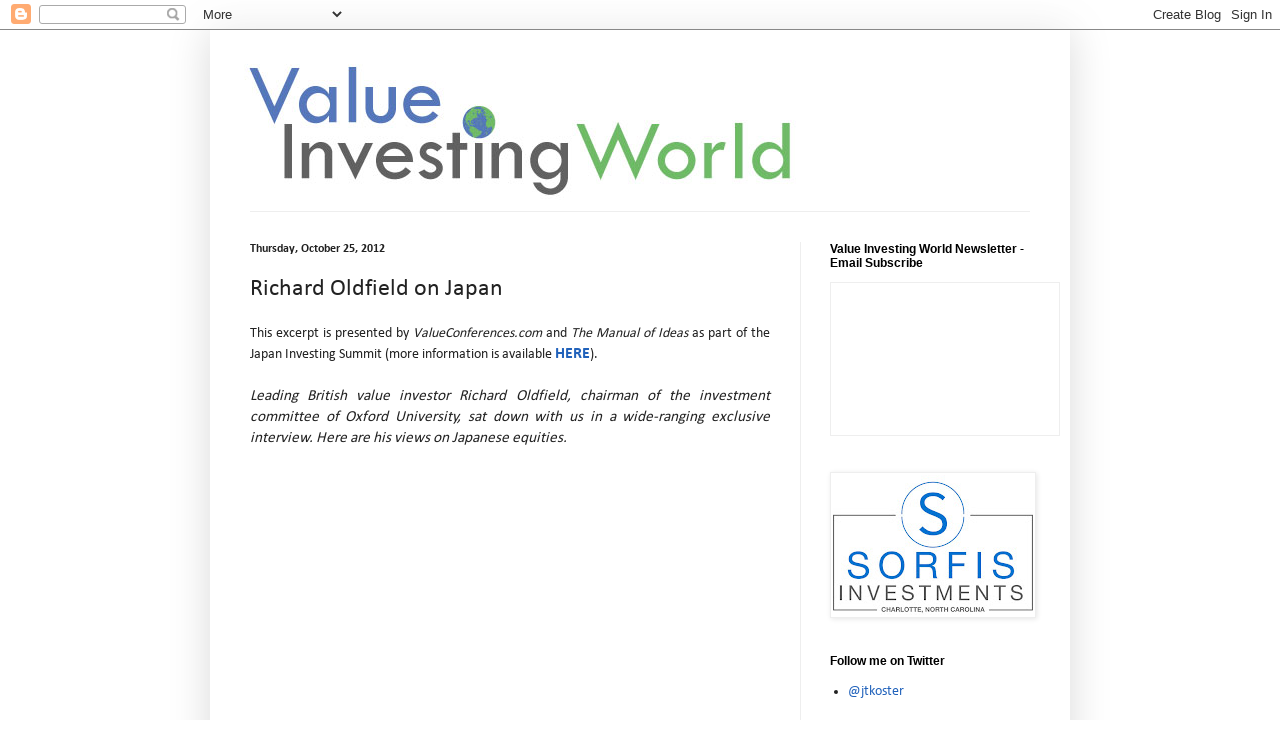

--- FILE ---
content_type: text/html; charset=UTF-8
request_url: https://www.valueinvestingworld.com/2012/10/richard-oldfield-on-japan.html
body_size: 21289
content:
<!DOCTYPE html>
<html class='v2' dir='ltr' lang='en'>
<head>
<link href='https://www.blogger.com/static/v1/widgets/335934321-css_bundle_v2.css' rel='stylesheet' type='text/css'/>
<meta content='width=1100' name='viewport'/>
<meta content='text/html; charset=UTF-8' http-equiv='Content-Type'/>
<meta content='blogger' name='generator'/>
<link href='https://www.valueinvestingworld.com/favicon.ico' rel='icon' type='image/x-icon'/>
<link href='https://www.valueinvestingworld.com/2012/10/richard-oldfield-on-japan.html' rel='canonical'/>
<link rel="alternate" type="application/atom+xml" title="Value Investing World - Atom" href="https://www.valueinvestingworld.com/feeds/posts/default" />
<link rel="alternate" type="application/rss+xml" title="Value Investing World - RSS" href="https://www.valueinvestingworld.com/feeds/posts/default?alt=rss" />
<link rel="service.post" type="application/atom+xml" title="Value Investing World - Atom" href="https://www.blogger.com/feeds/8836252454216313680/posts/default" />

<!--Can't find substitution for tag [blog.ieCssRetrofitLinks]-->
<link href='https://i.ytimg.com/vi/bIt5LJy-HHg/hqdefault.jpg' rel='image_src'/>
<meta content='https://www.valueinvestingworld.com/2012/10/richard-oldfield-on-japan.html' property='og:url'/>
<meta content='Richard Oldfield on Japan' property='og:title'/>
<meta content=' This excerpt is presented by ValueConferences.com  and The Manual of Ideas  as part of the Japan Investing Summit (more information is avai...' property='og:description'/>
<meta content='https://lh3.googleusercontent.com/blogger_img_proxy/AEn0k_sWKsFvxjVFrHlCtUmNn01PvePClPf8uE-0DuJQLjMkO1XR1SyWHTy2L-HuUgW_kupT8EGWQgEVIM1OiROA4L8nET7KaOHDIbN5fIuUCwtzaU2zug=w1200-h630-n-k-no-nu' property='og:image'/>
<title>Value Investing World: Richard Oldfield on Japan</title>
<style type='text/css'>@font-face{font-family:'Calibri';font-style:normal;font-weight:400;font-display:swap;src:url(//fonts.gstatic.com/l/font?kit=J7afnpV-BGlaFfdAhLEY7g&skey=a1029226f80653a8&v=v15)format('truetype');}@font-face{font-family:'Calibri';font-style:normal;font-weight:700;font-display:swap;src:url(//fonts.gstatic.com/l/font?kit=J7aanpV-BGlaFfdAjAo9_pxqGg&skey=cd2dd6afe6bf0eb2&v=v15)format('truetype');}</style>
<style id='page-skin-1' type='text/css'><!--
/*
-----------------------------------------------
Blogger Template Style
Name:     Simple
Designer: Blogger
URL:      www.blogger.com
----------------------------------------------- */
/* Content
----------------------------------------------- */
body {
font: normal normal 14px Calibri;
color: #222222;
background: #ffffff none repeat scroll top left;
padding: 0 40px 40px 40px;
}
html body .region-inner {
min-width: 0;
max-width: 100%;
width: auto;
}
h2 {
font-size: 22px;
}
a:link {
text-decoration:none;
color: #2162bb;
}
a:visited {
text-decoration:none;
color: #888888;
}
a:hover {
text-decoration:underline;
color: #3277ff;
}
.body-fauxcolumn-outer .fauxcolumn-inner {
background: transparent url(https://resources.blogblog.com/blogblog/data/1kt/simple/body_gradient_tile_light.png) repeat scroll top left;
_background-image: none;
}
.body-fauxcolumn-outer .cap-top {
position: absolute;
z-index: 1;
height: 400px;
width: 100%;
}
.body-fauxcolumn-outer .cap-top .cap-left {
width: 100%;
background: transparent url(https://resources.blogblog.com/blogblog/data/1kt/simple/gradients_light.png) repeat-x scroll top left;
_background-image: none;
}
.content-outer {
-moz-box-shadow: 0 0 40px rgba(0, 0, 0, .15);
-webkit-box-shadow: 0 0 5px rgba(0, 0, 0, .15);
-goog-ms-box-shadow: 0 0 10px #333333;
box-shadow: 0 0 40px rgba(0, 0, 0, .15);
margin-bottom: 1px;
}
.content-inner {
padding: 10px 10px;
}
.content-inner {
background-color: #ffffff;
}
/* Header
----------------------------------------------- */
.header-outer {
background: transparent none repeat-x scroll 0 -400px;
_background-image: none;
}
.Header h1 {
font: normal normal 60px Calibri;
color: #3277bb;
text-shadow: -1px -1px 1px rgba(0, 0, 0, .2);
}
.Header h1 a {
color: #3277bb;
}
.Header .description {
font-size: 140%;
color: #777777;
}
.header-inner .Header .titlewrapper {
padding: 22px 30px;
}
.header-inner .Header .descriptionwrapper {
padding: 0 30px;
}
/* Tabs
----------------------------------------------- */
.tabs-inner .section:first-child {
border-top: 1px solid #eeeeee;
}
.tabs-inner .section:first-child ul {
margin-top: -1px;
border-top: 1px solid #eeeeee;
border-left: 0 solid #eeeeee;
border-right: 0 solid #eeeeee;
}
.tabs-inner .widget ul {
background: #f5f5f5 url(https://resources.blogblog.com/blogblog/data/1kt/simple/gradients_light.png) repeat-x scroll 0 -800px;
_background-image: none;
border-bottom: 1px solid #eeeeee;
margin-top: 0;
margin-left: -30px;
margin-right: -30px;
}
.tabs-inner .widget li a {
display: inline-block;
padding: .6em 1em;
font: normal normal 14px Calibri;
color: #999999;
border-left: 1px solid #ffffff;
border-right: 1px solid #eeeeee;
}
.tabs-inner .widget li:first-child a {
border-left: none;
}
.tabs-inner .widget li.selected a, .tabs-inner .widget li a:hover {
color: #000000;
background-color: #eeeeee;
text-decoration: none;
}
/* Columns
----------------------------------------------- */
.main-outer {
border-top: 0 solid #eeeeee;
}
.fauxcolumn-left-outer .fauxcolumn-inner {
border-right: 1px solid #eeeeee;
}
.fauxcolumn-right-outer .fauxcolumn-inner {
border-left: 1px solid #eeeeee;
}
/* Headings
----------------------------------------------- */
div.widget > h2,
div.widget h2.title {
margin: 0 0 1em 0;
font: normal bold 12px Arial, Tahoma, Helvetica, FreeSans, sans-serif;
color: #000000;
}
/* Widgets
----------------------------------------------- */
.widget .zippy {
color: #999999;
text-shadow: 2px 2px 1px rgba(0, 0, 0, .1);
}
.widget .popular-posts ul {
list-style: none;
}
/* Posts
----------------------------------------------- */
h2.date-header {
font: normal bold 12px Calibri;
}
.date-header span {
background-color: transparent;
color: #222222;
padding: inherit;
letter-spacing: inherit;
margin: inherit;
}
.main-inner {
padding-top: 30px;
padding-bottom: 30px;
}
.main-inner .column-center-inner {
padding: 0 15px;
}
.main-inner .column-center-inner .section {
margin: 0 15px;
}
.post {
margin: 0 0 25px 0;
}
h3.post-title, .comments h4 {
font: normal normal 24px Calibri;
margin: .75em 0 0;
}
.post-body {
font-size: 110%;
line-height: 1.4;
position: relative;
}
.post-body img, .post-body .tr-caption-container, .Profile img, .Image img,
.BlogList .item-thumbnail img {
padding: 2px;
background: #ffffff;
border: 1px solid #eeeeee;
-moz-box-shadow: 1px 1px 5px rgba(0, 0, 0, .1);
-webkit-box-shadow: 1px 1px 5px rgba(0, 0, 0, .1);
box-shadow: 1px 1px 5px rgba(0, 0, 0, .1);
}
.post-body img, .post-body .tr-caption-container {
padding: 5px;
}
.post-body .tr-caption-container {
color: #222222;
}
.post-body .tr-caption-container img {
padding: 0;
background: transparent;
border: none;
-moz-box-shadow: 0 0 0 rgba(0, 0, 0, .1);
-webkit-box-shadow: 0 0 0 rgba(0, 0, 0, .1);
box-shadow: 0 0 0 rgba(0, 0, 0, .1);
}
.post-header {
margin: 0 0 1.5em;
line-height: 1.6;
font-size: 90%;
}
.post-footer {
margin: 20px -2px 0;
padding: 5px 10px;
color: #666666;
background-color: #f9f9f9;
border-bottom: 1px solid #eeeeee;
line-height: 1.6;
font-size: 90%;
}
#comments .comment-author {
padding-top: 1.5em;
border-top: 1px solid #eeeeee;
background-position: 0 1.5em;
}
#comments .comment-author:first-child {
padding-top: 0;
border-top: none;
}
.avatar-image-container {
margin: .2em 0 0;
}
#comments .avatar-image-container img {
border: 1px solid #eeeeee;
}
/* Comments
----------------------------------------------- */
.comments .comments-content .icon.blog-author {
background-repeat: no-repeat;
background-image: url([data-uri]);
}
.comments .comments-content .loadmore a {
border-top: 1px solid #999999;
border-bottom: 1px solid #999999;
}
.comments .comment-thread.inline-thread {
background-color: #f9f9f9;
}
.comments .continue {
border-top: 2px solid #999999;
}
/* Accents
---------------------------------------------- */
.section-columns td.columns-cell {
border-left: 1px solid #eeeeee;
}
.blog-pager {
background: transparent none no-repeat scroll top center;
}
.blog-pager-older-link, .home-link,
.blog-pager-newer-link {
background-color: #ffffff;
padding: 5px;
}
.footer-outer {
border-top: 0 dashed #bbbbbb;
}
/* Mobile
----------------------------------------------- */
body.mobile  {
background-size: auto;
}
.mobile .body-fauxcolumn-outer {
background: transparent none repeat scroll top left;
}
.mobile .body-fauxcolumn-outer .cap-top {
background-size: 100% auto;
}
.mobile .content-outer {
-webkit-box-shadow: 0 0 3px rgba(0, 0, 0, .15);
box-shadow: 0 0 3px rgba(0, 0, 0, .15);
}
.mobile .tabs-inner .widget ul {
margin-left: 0;
margin-right: 0;
}
.mobile .post {
margin: 0;
}
.mobile .main-inner .column-center-inner .section {
margin: 0;
}
.mobile .date-header span {
padding: 0.1em 10px;
margin: 0 -10px;
}
.mobile h3.post-title {
margin: 0;
}
.mobile .blog-pager {
background: transparent none no-repeat scroll top center;
}
.mobile .footer-outer {
border-top: none;
}
.mobile .main-inner, .mobile .footer-inner {
background-color: #ffffff;
}
.mobile-index-contents {
color: #222222;
}
.mobile-link-button {
background-color: #2162bb;
}
.mobile-link-button a:link, .mobile-link-button a:visited {
color: #ffffff;
}
.mobile .tabs-inner .section:first-child {
border-top: none;
}
.mobile .tabs-inner .PageList .widget-content {
background-color: #eeeeee;
color: #000000;
border-top: 1px solid #eeeeee;
border-bottom: 1px solid #eeeeee;
}
.mobile .tabs-inner .PageList .widget-content .pagelist-arrow {
border-left: 1px solid #eeeeee;
}

--></style>
<style id='template-skin-1' type='text/css'><!--
body {
min-width: 860px;
}
.content-outer, .content-fauxcolumn-outer, .region-inner {
min-width: 860px;
max-width: 860px;
_width: 860px;
}
.main-inner .columns {
padding-left: 0px;
padding-right: 260px;
}
.main-inner .fauxcolumn-center-outer {
left: 0px;
right: 260px;
/* IE6 does not respect left and right together */
_width: expression(this.parentNode.offsetWidth -
parseInt("0px") -
parseInt("260px") + 'px');
}
.main-inner .fauxcolumn-left-outer {
width: 0px;
}
.main-inner .fauxcolumn-right-outer {
width: 260px;
}
.main-inner .column-left-outer {
width: 0px;
right: 100%;
margin-left: -0px;
}
.main-inner .column-right-outer {
width: 260px;
margin-right: -260px;
}
#layout {
min-width: 0;
}
#layout .content-outer {
min-width: 0;
width: 800px;
}
#layout .region-inner {
min-width: 0;
width: auto;
}
body#layout div.add_widget {
padding: 8px;
}
body#layout div.add_widget a {
margin-left: 32px;
}
--></style>
<link href='https://www.blogger.com/dyn-css/authorization.css?targetBlogID=8836252454216313680&amp;zx=3e620b8c-42d6-4768-a892-e08d3c611104' media='none' onload='if(media!=&#39;all&#39;)media=&#39;all&#39;' rel='stylesheet'/><noscript><link href='https://www.blogger.com/dyn-css/authorization.css?targetBlogID=8836252454216313680&amp;zx=3e620b8c-42d6-4768-a892-e08d3c611104' rel='stylesheet'/></noscript>
<meta name='google-adsense-platform-account' content='ca-host-pub-1556223355139109'/>
<meta name='google-adsense-platform-domain' content='blogspot.com'/>

<!-- data-ad-client=ca-pub-7719360640876440 -->

</head>
<body class='loading variant-pale'>
<div class='navbar section' id='navbar' name='Navbar'><div class='widget Navbar' data-version='1' id='Navbar1'><script type="text/javascript">
    function setAttributeOnload(object, attribute, val) {
      if(window.addEventListener) {
        window.addEventListener('load',
          function(){ object[attribute] = val; }, false);
      } else {
        window.attachEvent('onload', function(){ object[attribute] = val; });
      }
    }
  </script>
<div id="navbar-iframe-container"></div>
<script type="text/javascript" src="https://apis.google.com/js/platform.js"></script>
<script type="text/javascript">
      gapi.load("gapi.iframes:gapi.iframes.style.bubble", function() {
        if (gapi.iframes && gapi.iframes.getContext) {
          gapi.iframes.getContext().openChild({
              url: 'https://www.blogger.com/navbar/8836252454216313680?po\x3d3528333003980602270\x26origin\x3dhttps://www.valueinvestingworld.com',
              where: document.getElementById("navbar-iframe-container"),
              id: "navbar-iframe"
          });
        }
      });
    </script><script type="text/javascript">
(function() {
var script = document.createElement('script');
script.type = 'text/javascript';
script.src = '//pagead2.googlesyndication.com/pagead/js/google_top_exp.js';
var head = document.getElementsByTagName('head')[0];
if (head) {
head.appendChild(script);
}})();
</script>
</div></div>
<div class='body-fauxcolumns'>
<div class='fauxcolumn-outer body-fauxcolumn-outer'>
<div class='cap-top'>
<div class='cap-left'></div>
<div class='cap-right'></div>
</div>
<div class='fauxborder-left'>
<div class='fauxborder-right'></div>
<div class='fauxcolumn-inner'>
</div>
</div>
<div class='cap-bottom'>
<div class='cap-left'></div>
<div class='cap-right'></div>
</div>
</div>
</div>
<div class='content'>
<div class='content-fauxcolumns'>
<div class='fauxcolumn-outer content-fauxcolumn-outer'>
<div class='cap-top'>
<div class='cap-left'></div>
<div class='cap-right'></div>
</div>
<div class='fauxborder-left'>
<div class='fauxborder-right'></div>
<div class='fauxcolumn-inner'>
</div>
</div>
<div class='cap-bottom'>
<div class='cap-left'></div>
<div class='cap-right'></div>
</div>
</div>
</div>
<div class='content-outer'>
<div class='content-cap-top cap-top'>
<div class='cap-left'></div>
<div class='cap-right'></div>
</div>
<div class='fauxborder-left content-fauxborder-left'>
<div class='fauxborder-right content-fauxborder-right'></div>
<div class='content-inner'>
<header>
<div class='header-outer'>
<div class='header-cap-top cap-top'>
<div class='cap-left'></div>
<div class='cap-right'></div>
</div>
<div class='fauxborder-left header-fauxborder-left'>
<div class='fauxborder-right header-fauxborder-right'></div>
<div class='region-inner header-inner'>
<div class='header section' id='header' name='Header'><div class='widget Header' data-version='1' id='Header1'>
<div id='header-inner'>
<a href='https://www.valueinvestingworld.com/' style='display: block'>
<img alt='Value Investing World' height='171px; ' id='Header1_headerimg' src='https://blogger.googleusercontent.com/img/b/R29vZ2xl/AVvXsEgBcEkNNBxjqvaHoJYGBr6mEx-fs6zXMFlzKHVWNl___INk2K0_vpqmibYZhlKgqFaU97wYteuo4TRW3odfSlerKfAZCyVbz1bjnmoyjQ0W9-iCRSNaheYyTijD7ZCuX_dgRYUVBNCldSk/s1600/Value-Investing-World-Logo-Final.jpg' style='display: block' width='600px; '/>
</a>
</div>
</div></div>
</div>
</div>
<div class='header-cap-bottom cap-bottom'>
<div class='cap-left'></div>
<div class='cap-right'></div>
</div>
</div>
</header>
<div class='tabs-outer'>
<div class='tabs-cap-top cap-top'>
<div class='cap-left'></div>
<div class='cap-right'></div>
</div>
<div class='fauxborder-left tabs-fauxborder-left'>
<div class='fauxborder-right tabs-fauxborder-right'></div>
<div class='region-inner tabs-inner'>
<div class='tabs no-items section' id='crosscol' name='Cross-Column'></div>
<div class='tabs no-items section' id='crosscol-overflow' name='Cross-Column 2'></div>
</div>
</div>
<div class='tabs-cap-bottom cap-bottom'>
<div class='cap-left'></div>
<div class='cap-right'></div>
</div>
</div>
<div class='main-outer'>
<div class='main-cap-top cap-top'>
<div class='cap-left'></div>
<div class='cap-right'></div>
</div>
<div class='fauxborder-left main-fauxborder-left'>
<div class='fauxborder-right main-fauxborder-right'></div>
<div class='region-inner main-inner'>
<div class='columns fauxcolumns'>
<div class='fauxcolumn-outer fauxcolumn-center-outer'>
<div class='cap-top'>
<div class='cap-left'></div>
<div class='cap-right'></div>
</div>
<div class='fauxborder-left'>
<div class='fauxborder-right'></div>
<div class='fauxcolumn-inner'>
</div>
</div>
<div class='cap-bottom'>
<div class='cap-left'></div>
<div class='cap-right'></div>
</div>
</div>
<div class='fauxcolumn-outer fauxcolumn-left-outer'>
<div class='cap-top'>
<div class='cap-left'></div>
<div class='cap-right'></div>
</div>
<div class='fauxborder-left'>
<div class='fauxborder-right'></div>
<div class='fauxcolumn-inner'>
</div>
</div>
<div class='cap-bottom'>
<div class='cap-left'></div>
<div class='cap-right'></div>
</div>
</div>
<div class='fauxcolumn-outer fauxcolumn-right-outer'>
<div class='cap-top'>
<div class='cap-left'></div>
<div class='cap-right'></div>
</div>
<div class='fauxborder-left'>
<div class='fauxborder-right'></div>
<div class='fauxcolumn-inner'>
</div>
</div>
<div class='cap-bottom'>
<div class='cap-left'></div>
<div class='cap-right'></div>
</div>
</div>
<!-- corrects IE6 width calculation -->
<div class='columns-inner'>
<div class='column-center-outer'>
<div class='column-center-inner'>
<div class='main section' id='main' name='Main'><div class='widget Blog' data-version='1' id='Blog1'>
<div class='blog-posts hfeed'>

          <div class="date-outer">
        
<h2 class='date-header'><span>Thursday, October 25, 2012</span></h2>

          <div class="date-posts">
        
<div class='post-outer'>
<div class='post hentry uncustomized-post-template' itemprop='blogPost' itemscope='itemscope' itemtype='http://schema.org/BlogPosting'>
<meta content='https://i.ytimg.com/vi/bIt5LJy-HHg/hqdefault.jpg' itemprop='image_url'/>
<meta content='8836252454216313680' itemprop='blogId'/>
<meta content='3528333003980602270' itemprop='postId'/>
<a name='3528333003980602270'></a>
<h3 class='post-title entry-title' itemprop='name'>
Richard Oldfield on Japan
</h3>
<div class='post-header'>
<div class='post-header-line-1'></div>
</div>
<div class='post-body entry-content' id='post-body-3528333003980602270' itemprop='description articleBody'>
<div style="text-align: justify;">
<span style="font-size: 10.5pt; line-height: 115%;">This excerpt
is presented by <i>ValueConferences.com</i>
and <i>The Manual of Ideas</i> as part of
the Japan Investing Summit (more information is available </span><b><span style="font-size: 12.0pt; line-height: 115%;"><a href="http://www.valueconferences.com/idevaffiliate/idevaffiliate.php?id=101">HERE</a></span></b><span style="font-size: 10.5pt; line-height: 115%;">).</span></div>
<div class="MsoNormal">
<div style="text-align: justify;">
<i><br /></i></div>
</div>
<div class="MsoNormal">
<div style="text-align: justify;">
<i>Leading British value
investor Richard Oldfield, chairman of the investment committee of Oxford
University, sat down with us in a wide-ranging exclusive interview. Here are
his views on Japanese equities.<o:p></o:p></i></div>
</div>
<div class="MsoNormal">
<br /></div>
<iframe allowfullscreen="allowfullscreen" frameborder="0" height="296" src="//www.youtube.com/embed/bIt5LJy-HHg" width="526"></iframe>

<br />
<a href="//youtu.be/bIt5LJy-HHg">Link</a>
<div style='clear: both;'></div>
</div>
<div class='post-footer'>
<div class='post-footer-line post-footer-line-1'>
<span class='post-author vcard'>
Posted by
<span class='fn' itemprop='author' itemscope='itemscope' itemtype='http://schema.org/Person'>
<meta content='https://www.blogger.com/profile/17140392473157757048' itemprop='url'/>
<a class='g-profile' href='https://www.blogger.com/profile/17140392473157757048' rel='author' title='author profile'>
<span itemprop='name'>Joe</span>
</a>
</span>
</span>
<span class='post-timestamp'>
at
<meta content='https://www.valueinvestingworld.com/2012/10/richard-oldfield-on-japan.html' itemprop='url'/>
<a class='timestamp-link' href='https://www.valueinvestingworld.com/2012/10/richard-oldfield-on-japan.html' rel='bookmark' title='permanent link'><abbr class='published' itemprop='datePublished' title='2012-10-25T16:29:00-04:00'>10/25/2012</abbr></a>
</span>
<span class='post-comment-link'>
</span>
<span class='post-icons'>
</span>
<div class='post-share-buttons goog-inline-block'>
</div>
</div>
<div class='post-footer-line post-footer-line-2'>
<span class='post-labels'>
</span>
</div>
<div class='post-footer-line post-footer-line-3'>
<span class='post-location'>
</span>
</div>
</div>
</div>
<div class='comments' id='comments'>
<a name='comments'></a>
</div>
</div>

        </div></div>
      
</div>
<div class='blog-pager' id='blog-pager'>
<span id='blog-pager-newer-link'>
<a class='blog-pager-newer-link' href='https://www.valueinvestingworld.com/2012/10/hugh-hendry-at-buttonwood-gathering-2012.html' id='Blog1_blog-pager-newer-link' title='Newer Post'>Newer Post</a>
</span>
<span id='blog-pager-older-link'>
<a class='blog-pager-older-link' href='https://www.valueinvestingworld.com/2012/10/james-montier-on-20082009.html' id='Blog1_blog-pager-older-link' title='Older Post'>Older Post</a>
</span>
<a class='home-link' href='https://www.valueinvestingworld.com/'>Home</a>
</div>
<div class='clear'></div>
<div class='post-feeds'>
</div>
</div></div>
</div>
</div>
<div class='column-left-outer'>
<div class='column-left-inner'>
<aside>
</aside>
</div>
</div>
<div class='column-right-outer'>
<div class='column-right-inner'>
<aside>
<div class='sidebar section' id='sidebar-right-1'><div class='widget HTML' data-version='1' id='HTML1'>
<h2 class='title'>Value Investing World Newsletter - Email Subscribe</h2>
<div class='widget-content'>
<iframe src="https://valueinvestingworld.substack.com/embed" width="228" height="152" style="border:1px solid #EEE; background:white;" frameborder="0" scrolling="no"></iframe>
</div>
<div class='clear'></div>
</div><div class='widget Image' data-version='1' id='Image1'>
<div class='widget-content'>
<a href='https://sorfis.com/'>
<img alt='' height='140' id='Image1_img' src='https://blogger.googleusercontent.com/img/b/R29vZ2xl/AVvXsEhzxGNSRpes9g-zrfjMywTlj2vx6dzHZP0ddq7mLXeIvGtRR1uh_1wxfU53Z7qti-pALNImb2IEzNPlAzzhLTPpzn2MkLIJod3ahoFz3gs6trPoV8cm4r3y7rO-VV11HRbm5xVV0MxFtGw/s200/Sorfis+with+Charlotte+and+box.jpg' width='200'/>
</a>
<br/>
</div>
<div class='clear'></div>
</div><div class='widget LinkList' data-version='1' id='LinkList17'>
<h2>Follow me on Twitter</h2>
<div class='widget-content'>
<ul>
<li><a href='https://twitter.com/jtkoster'>@jtkoster</a></li>
</ul>
<div class='clear'></div>
</div>
</div><div class='widget LinkList' data-version='1' id='LinkList6'>
<h2>Support Value Investing World by...</h2>
<div class='widget-content'>
<ul>
<li><a href='https://www.amazon.com/ref=assoc_res_sw_logo?tag=valuinvewor0c-20&linkCode=w14&linkID=SZDLRP4DQPUKR2JU'>Shopping on Amazon by clicking on this link</a></li>
<li><a href='https://www.amazon.com/Audible-Free-Trial-Digital-Membership/dp/B00NB86OYE?ie=UTF8&adid=19ENCXZG1M7Q77QTYVYZ&camp=224669&creative=510429&keywords=Audible%20free%20membership&linkCode=ur1&qid=1422488679&ref-refURL=http%3A%2F%2Fwww.valueinvestingworld.com%2F&ref_=as_sl_pc_acph_aud_ft_21_on&sr=8-1&tag=valuinvewor0c-20'>Signing up for Audible by clicking on this link</a></li>
</ul>
<div class='clear'></div>
</div>
</div><div class='widget LinkList' data-version='1' id='LinkList5'>
<h2>Recommended Reading</h2>
<div class='widget-content'>
<ul>
<li><a href='http://www.valueinvestingworld.com/2017/10/books.html'>Book Recommendations</a></li>
</ul>
<div class='clear'></div>
</div>
</div><div class='widget Text' data-version='1' id='Text2'>
<h2 class='title'>About VIW</h2>
<div class='widget-content'>
<div style="text-align: -webkit-auto;"><p class="MsoNormal">Value Investing World is a blog dedicated to promoting the multidisciplinary approach to investing and development of &#8211; as Charlie Munger describes it &#8211; a latticework of mental models. Although largely focused on linking to investing and economic material it deems of interest, it will also post and link to material from other disciplines that it thinks worth reading or watching.</p></div>
</div>
<div class='clear'></div>
</div><div class='widget BlogArchive' data-version='1' id='BlogArchive1'>
<h2>Blog Archive</h2>
<div class='widget-content'>
<div id='ArchiveList'>
<div id='BlogArchive1_ArchiveList'>
<ul class='hierarchy'>
<li class='archivedate collapsed'>
<a class='toggle' href='javascript:void(0)'>
<span class='zippy'>

        &#9658;&#160;
      
</span>
</a>
<a class='post-count-link' href='https://www.valueinvestingworld.com/2020/'>
2020
</a>
<span class='post-count' dir='ltr'>(104)</span>
<ul class='hierarchy'>
<li class='archivedate collapsed'>
<a class='toggle' href='javascript:void(0)'>
<span class='zippy'>

        &#9658;&#160;
      
</span>
</a>
<a class='post-count-link' href='https://www.valueinvestingworld.com/2020/05/'>
May
</a>
<span class='post-count' dir='ltr'>(15)</span>
</li>
</ul>
<ul class='hierarchy'>
<li class='archivedate collapsed'>
<a class='toggle' href='javascript:void(0)'>
<span class='zippy'>

        &#9658;&#160;
      
</span>
</a>
<a class='post-count-link' href='https://www.valueinvestingworld.com/2020/04/'>
April
</a>
<span class='post-count' dir='ltr'>(24)</span>
</li>
</ul>
<ul class='hierarchy'>
<li class='archivedate collapsed'>
<a class='toggle' href='javascript:void(0)'>
<span class='zippy'>

        &#9658;&#160;
      
</span>
</a>
<a class='post-count-link' href='https://www.valueinvestingworld.com/2020/03/'>
March
</a>
<span class='post-count' dir='ltr'>(21)</span>
</li>
</ul>
<ul class='hierarchy'>
<li class='archivedate collapsed'>
<a class='toggle' href='javascript:void(0)'>
<span class='zippy'>

        &#9658;&#160;
      
</span>
</a>
<a class='post-count-link' href='https://www.valueinvestingworld.com/2020/02/'>
February
</a>
<span class='post-count' dir='ltr'>(19)</span>
</li>
</ul>
<ul class='hierarchy'>
<li class='archivedate collapsed'>
<a class='toggle' href='javascript:void(0)'>
<span class='zippy'>

        &#9658;&#160;
      
</span>
</a>
<a class='post-count-link' href='https://www.valueinvestingworld.com/2020/01/'>
January
</a>
<span class='post-count' dir='ltr'>(25)</span>
</li>
</ul>
</li>
</ul>
<ul class='hierarchy'>
<li class='archivedate collapsed'>
<a class='toggle' href='javascript:void(0)'>
<span class='zippy'>

        &#9658;&#160;
      
</span>
</a>
<a class='post-count-link' href='https://www.valueinvestingworld.com/2019/'>
2019
</a>
<span class='post-count' dir='ltr'>(240)</span>
<ul class='hierarchy'>
<li class='archivedate collapsed'>
<a class='toggle' href='javascript:void(0)'>
<span class='zippy'>

        &#9658;&#160;
      
</span>
</a>
<a class='post-count-link' href='https://www.valueinvestingworld.com/2019/12/'>
December
</a>
<span class='post-count' dir='ltr'>(14)</span>
</li>
</ul>
<ul class='hierarchy'>
<li class='archivedate collapsed'>
<a class='toggle' href='javascript:void(0)'>
<span class='zippy'>

        &#9658;&#160;
      
</span>
</a>
<a class='post-count-link' href='https://www.valueinvestingworld.com/2019/11/'>
November
</a>
<span class='post-count' dir='ltr'>(15)</span>
</li>
</ul>
<ul class='hierarchy'>
<li class='archivedate collapsed'>
<a class='toggle' href='javascript:void(0)'>
<span class='zippy'>

        &#9658;&#160;
      
</span>
</a>
<a class='post-count-link' href='https://www.valueinvestingworld.com/2019/10/'>
October
</a>
<span class='post-count' dir='ltr'>(20)</span>
</li>
</ul>
<ul class='hierarchy'>
<li class='archivedate collapsed'>
<a class='toggle' href='javascript:void(0)'>
<span class='zippy'>

        &#9658;&#160;
      
</span>
</a>
<a class='post-count-link' href='https://www.valueinvestingworld.com/2019/09/'>
September
</a>
<span class='post-count' dir='ltr'>(17)</span>
</li>
</ul>
<ul class='hierarchy'>
<li class='archivedate collapsed'>
<a class='toggle' href='javascript:void(0)'>
<span class='zippy'>

        &#9658;&#160;
      
</span>
</a>
<a class='post-count-link' href='https://www.valueinvestingworld.com/2019/08/'>
August
</a>
<span class='post-count' dir='ltr'>(18)</span>
</li>
</ul>
<ul class='hierarchy'>
<li class='archivedate collapsed'>
<a class='toggle' href='javascript:void(0)'>
<span class='zippy'>

        &#9658;&#160;
      
</span>
</a>
<a class='post-count-link' href='https://www.valueinvestingworld.com/2019/07/'>
July
</a>
<span class='post-count' dir='ltr'>(21)</span>
</li>
</ul>
<ul class='hierarchy'>
<li class='archivedate collapsed'>
<a class='toggle' href='javascript:void(0)'>
<span class='zippy'>

        &#9658;&#160;
      
</span>
</a>
<a class='post-count-link' href='https://www.valueinvestingworld.com/2019/06/'>
June
</a>
<span class='post-count' dir='ltr'>(22)</span>
</li>
</ul>
<ul class='hierarchy'>
<li class='archivedate collapsed'>
<a class='toggle' href='javascript:void(0)'>
<span class='zippy'>

        &#9658;&#160;
      
</span>
</a>
<a class='post-count-link' href='https://www.valueinvestingworld.com/2019/05/'>
May
</a>
<span class='post-count' dir='ltr'>(19)</span>
</li>
</ul>
<ul class='hierarchy'>
<li class='archivedate collapsed'>
<a class='toggle' href='javascript:void(0)'>
<span class='zippy'>

        &#9658;&#160;
      
</span>
</a>
<a class='post-count-link' href='https://www.valueinvestingworld.com/2019/04/'>
April
</a>
<span class='post-count' dir='ltr'>(20)</span>
</li>
</ul>
<ul class='hierarchy'>
<li class='archivedate collapsed'>
<a class='toggle' href='javascript:void(0)'>
<span class='zippy'>

        &#9658;&#160;
      
</span>
</a>
<a class='post-count-link' href='https://www.valueinvestingworld.com/2019/03/'>
March
</a>
<span class='post-count' dir='ltr'>(18)</span>
</li>
</ul>
<ul class='hierarchy'>
<li class='archivedate collapsed'>
<a class='toggle' href='javascript:void(0)'>
<span class='zippy'>

        &#9658;&#160;
      
</span>
</a>
<a class='post-count-link' href='https://www.valueinvestingworld.com/2019/02/'>
February
</a>
<span class='post-count' dir='ltr'>(26)</span>
</li>
</ul>
<ul class='hierarchy'>
<li class='archivedate collapsed'>
<a class='toggle' href='javascript:void(0)'>
<span class='zippy'>

        &#9658;&#160;
      
</span>
</a>
<a class='post-count-link' href='https://www.valueinvestingworld.com/2019/01/'>
January
</a>
<span class='post-count' dir='ltr'>(30)</span>
</li>
</ul>
</li>
</ul>
<ul class='hierarchy'>
<li class='archivedate collapsed'>
<a class='toggle' href='javascript:void(0)'>
<span class='zippy'>

        &#9658;&#160;
      
</span>
</a>
<a class='post-count-link' href='https://www.valueinvestingworld.com/2018/'>
2018
</a>
<span class='post-count' dir='ltr'>(286)</span>
<ul class='hierarchy'>
<li class='archivedate collapsed'>
<a class='toggle' href='javascript:void(0)'>
<span class='zippy'>

        &#9658;&#160;
      
</span>
</a>
<a class='post-count-link' href='https://www.valueinvestingworld.com/2018/12/'>
December
</a>
<span class='post-count' dir='ltr'>(16)</span>
</li>
</ul>
<ul class='hierarchy'>
<li class='archivedate collapsed'>
<a class='toggle' href='javascript:void(0)'>
<span class='zippy'>

        &#9658;&#160;
      
</span>
</a>
<a class='post-count-link' href='https://www.valueinvestingworld.com/2018/11/'>
November
</a>
<span class='post-count' dir='ltr'>(19)</span>
</li>
</ul>
<ul class='hierarchy'>
<li class='archivedate collapsed'>
<a class='toggle' href='javascript:void(0)'>
<span class='zippy'>

        &#9658;&#160;
      
</span>
</a>
<a class='post-count-link' href='https://www.valueinvestingworld.com/2018/10/'>
October
</a>
<span class='post-count' dir='ltr'>(23)</span>
</li>
</ul>
<ul class='hierarchy'>
<li class='archivedate collapsed'>
<a class='toggle' href='javascript:void(0)'>
<span class='zippy'>

        &#9658;&#160;
      
</span>
</a>
<a class='post-count-link' href='https://www.valueinvestingworld.com/2018/09/'>
September
</a>
<span class='post-count' dir='ltr'>(21)</span>
</li>
</ul>
<ul class='hierarchy'>
<li class='archivedate collapsed'>
<a class='toggle' href='javascript:void(0)'>
<span class='zippy'>

        &#9658;&#160;
      
</span>
</a>
<a class='post-count-link' href='https://www.valueinvestingworld.com/2018/08/'>
August
</a>
<span class='post-count' dir='ltr'>(22)</span>
</li>
</ul>
<ul class='hierarchy'>
<li class='archivedate collapsed'>
<a class='toggle' href='javascript:void(0)'>
<span class='zippy'>

        &#9658;&#160;
      
</span>
</a>
<a class='post-count-link' href='https://www.valueinvestingworld.com/2018/07/'>
July
</a>
<span class='post-count' dir='ltr'>(22)</span>
</li>
</ul>
<ul class='hierarchy'>
<li class='archivedate collapsed'>
<a class='toggle' href='javascript:void(0)'>
<span class='zippy'>

        &#9658;&#160;
      
</span>
</a>
<a class='post-count-link' href='https://www.valueinvestingworld.com/2018/06/'>
June
</a>
<span class='post-count' dir='ltr'>(26)</span>
</li>
</ul>
<ul class='hierarchy'>
<li class='archivedate collapsed'>
<a class='toggle' href='javascript:void(0)'>
<span class='zippy'>

        &#9658;&#160;
      
</span>
</a>
<a class='post-count-link' href='https://www.valueinvestingworld.com/2018/05/'>
May
</a>
<span class='post-count' dir='ltr'>(26)</span>
</li>
</ul>
<ul class='hierarchy'>
<li class='archivedate collapsed'>
<a class='toggle' href='javascript:void(0)'>
<span class='zippy'>

        &#9658;&#160;
      
</span>
</a>
<a class='post-count-link' href='https://www.valueinvestingworld.com/2018/04/'>
April
</a>
<span class='post-count' dir='ltr'>(28)</span>
</li>
</ul>
<ul class='hierarchy'>
<li class='archivedate collapsed'>
<a class='toggle' href='javascript:void(0)'>
<span class='zippy'>

        &#9658;&#160;
      
</span>
</a>
<a class='post-count-link' href='https://www.valueinvestingworld.com/2018/03/'>
March
</a>
<span class='post-count' dir='ltr'>(26)</span>
</li>
</ul>
<ul class='hierarchy'>
<li class='archivedate collapsed'>
<a class='toggle' href='javascript:void(0)'>
<span class='zippy'>

        &#9658;&#160;
      
</span>
</a>
<a class='post-count-link' href='https://www.valueinvestingworld.com/2018/02/'>
February
</a>
<span class='post-count' dir='ltr'>(26)</span>
</li>
</ul>
<ul class='hierarchy'>
<li class='archivedate collapsed'>
<a class='toggle' href='javascript:void(0)'>
<span class='zippy'>

        &#9658;&#160;
      
</span>
</a>
<a class='post-count-link' href='https://www.valueinvestingworld.com/2018/01/'>
January
</a>
<span class='post-count' dir='ltr'>(31)</span>
</li>
</ul>
</li>
</ul>
<ul class='hierarchy'>
<li class='archivedate collapsed'>
<a class='toggle' href='javascript:void(0)'>
<span class='zippy'>

        &#9658;&#160;
      
</span>
</a>
<a class='post-count-link' href='https://www.valueinvestingworld.com/2017/'>
2017
</a>
<span class='post-count' dir='ltr'>(299)</span>
<ul class='hierarchy'>
<li class='archivedate collapsed'>
<a class='toggle' href='javascript:void(0)'>
<span class='zippy'>

        &#9658;&#160;
      
</span>
</a>
<a class='post-count-link' href='https://www.valueinvestingworld.com/2017/12/'>
December
</a>
<span class='post-count' dir='ltr'>(22)</span>
</li>
</ul>
<ul class='hierarchy'>
<li class='archivedate collapsed'>
<a class='toggle' href='javascript:void(0)'>
<span class='zippy'>

        &#9658;&#160;
      
</span>
</a>
<a class='post-count-link' href='https://www.valueinvestingworld.com/2017/11/'>
November
</a>
<span class='post-count' dir='ltr'>(21)</span>
</li>
</ul>
<ul class='hierarchy'>
<li class='archivedate collapsed'>
<a class='toggle' href='javascript:void(0)'>
<span class='zippy'>

        &#9658;&#160;
      
</span>
</a>
<a class='post-count-link' href='https://www.valueinvestingworld.com/2017/10/'>
October
</a>
<span class='post-count' dir='ltr'>(23)</span>
</li>
</ul>
<ul class='hierarchy'>
<li class='archivedate collapsed'>
<a class='toggle' href='javascript:void(0)'>
<span class='zippy'>

        &#9658;&#160;
      
</span>
</a>
<a class='post-count-link' href='https://www.valueinvestingworld.com/2017/09/'>
September
</a>
<span class='post-count' dir='ltr'>(23)</span>
</li>
</ul>
<ul class='hierarchy'>
<li class='archivedate collapsed'>
<a class='toggle' href='javascript:void(0)'>
<span class='zippy'>

        &#9658;&#160;
      
</span>
</a>
<a class='post-count-link' href='https://www.valueinvestingworld.com/2017/08/'>
August
</a>
<span class='post-count' dir='ltr'>(25)</span>
</li>
</ul>
<ul class='hierarchy'>
<li class='archivedate collapsed'>
<a class='toggle' href='javascript:void(0)'>
<span class='zippy'>

        &#9658;&#160;
      
</span>
</a>
<a class='post-count-link' href='https://www.valueinvestingworld.com/2017/07/'>
July
</a>
<span class='post-count' dir='ltr'>(26)</span>
</li>
</ul>
<ul class='hierarchy'>
<li class='archivedate collapsed'>
<a class='toggle' href='javascript:void(0)'>
<span class='zippy'>

        &#9658;&#160;
      
</span>
</a>
<a class='post-count-link' href='https://www.valueinvestingworld.com/2017/06/'>
June
</a>
<span class='post-count' dir='ltr'>(24)</span>
</li>
</ul>
<ul class='hierarchy'>
<li class='archivedate collapsed'>
<a class='toggle' href='javascript:void(0)'>
<span class='zippy'>

        &#9658;&#160;
      
</span>
</a>
<a class='post-count-link' href='https://www.valueinvestingworld.com/2017/05/'>
May
</a>
<span class='post-count' dir='ltr'>(27)</span>
</li>
</ul>
<ul class='hierarchy'>
<li class='archivedate collapsed'>
<a class='toggle' href='javascript:void(0)'>
<span class='zippy'>

        &#9658;&#160;
      
</span>
</a>
<a class='post-count-link' href='https://www.valueinvestingworld.com/2017/04/'>
April
</a>
<span class='post-count' dir='ltr'>(23)</span>
</li>
</ul>
<ul class='hierarchy'>
<li class='archivedate collapsed'>
<a class='toggle' href='javascript:void(0)'>
<span class='zippy'>

        &#9658;&#160;
      
</span>
</a>
<a class='post-count-link' href='https://www.valueinvestingworld.com/2017/03/'>
March
</a>
<span class='post-count' dir='ltr'>(30)</span>
</li>
</ul>
<ul class='hierarchy'>
<li class='archivedate collapsed'>
<a class='toggle' href='javascript:void(0)'>
<span class='zippy'>

        &#9658;&#160;
      
</span>
</a>
<a class='post-count-link' href='https://www.valueinvestingworld.com/2017/02/'>
February
</a>
<span class='post-count' dir='ltr'>(27)</span>
</li>
</ul>
<ul class='hierarchy'>
<li class='archivedate collapsed'>
<a class='toggle' href='javascript:void(0)'>
<span class='zippy'>

        &#9658;&#160;
      
</span>
</a>
<a class='post-count-link' href='https://www.valueinvestingworld.com/2017/01/'>
January
</a>
<span class='post-count' dir='ltr'>(28)</span>
</li>
</ul>
</li>
</ul>
<ul class='hierarchy'>
<li class='archivedate collapsed'>
<a class='toggle' href='javascript:void(0)'>
<span class='zippy'>

        &#9658;&#160;
      
</span>
</a>
<a class='post-count-link' href='https://www.valueinvestingworld.com/2016/'>
2016
</a>
<span class='post-count' dir='ltr'>(375)</span>
<ul class='hierarchy'>
<li class='archivedate collapsed'>
<a class='toggle' href='javascript:void(0)'>
<span class='zippy'>

        &#9658;&#160;
      
</span>
</a>
<a class='post-count-link' href='https://www.valueinvestingworld.com/2016/12/'>
December
</a>
<span class='post-count' dir='ltr'>(32)</span>
</li>
</ul>
<ul class='hierarchy'>
<li class='archivedate collapsed'>
<a class='toggle' href='javascript:void(0)'>
<span class='zippy'>

        &#9658;&#160;
      
</span>
</a>
<a class='post-count-link' href='https://www.valueinvestingworld.com/2016/11/'>
November
</a>
<span class='post-count' dir='ltr'>(30)</span>
</li>
</ul>
<ul class='hierarchy'>
<li class='archivedate collapsed'>
<a class='toggle' href='javascript:void(0)'>
<span class='zippy'>

        &#9658;&#160;
      
</span>
</a>
<a class='post-count-link' href='https://www.valueinvestingworld.com/2016/10/'>
October
</a>
<span class='post-count' dir='ltr'>(29)</span>
</li>
</ul>
<ul class='hierarchy'>
<li class='archivedate collapsed'>
<a class='toggle' href='javascript:void(0)'>
<span class='zippy'>

        &#9658;&#160;
      
</span>
</a>
<a class='post-count-link' href='https://www.valueinvestingworld.com/2016/09/'>
September
</a>
<span class='post-count' dir='ltr'>(25)</span>
</li>
</ul>
<ul class='hierarchy'>
<li class='archivedate collapsed'>
<a class='toggle' href='javascript:void(0)'>
<span class='zippy'>

        &#9658;&#160;
      
</span>
</a>
<a class='post-count-link' href='https://www.valueinvestingworld.com/2016/08/'>
August
</a>
<span class='post-count' dir='ltr'>(31)</span>
</li>
</ul>
<ul class='hierarchy'>
<li class='archivedate collapsed'>
<a class='toggle' href='javascript:void(0)'>
<span class='zippy'>

        &#9658;&#160;
      
</span>
</a>
<a class='post-count-link' href='https://www.valueinvestingworld.com/2016/07/'>
July
</a>
<span class='post-count' dir='ltr'>(31)</span>
</li>
</ul>
<ul class='hierarchy'>
<li class='archivedate collapsed'>
<a class='toggle' href='javascript:void(0)'>
<span class='zippy'>

        &#9658;&#160;
      
</span>
</a>
<a class='post-count-link' href='https://www.valueinvestingworld.com/2016/06/'>
June
</a>
<span class='post-count' dir='ltr'>(33)</span>
</li>
</ul>
<ul class='hierarchy'>
<li class='archivedate collapsed'>
<a class='toggle' href='javascript:void(0)'>
<span class='zippy'>

        &#9658;&#160;
      
</span>
</a>
<a class='post-count-link' href='https://www.valueinvestingworld.com/2016/05/'>
May
</a>
<span class='post-count' dir='ltr'>(39)</span>
</li>
</ul>
<ul class='hierarchy'>
<li class='archivedate collapsed'>
<a class='toggle' href='javascript:void(0)'>
<span class='zippy'>

        &#9658;&#160;
      
</span>
</a>
<a class='post-count-link' href='https://www.valueinvestingworld.com/2016/04/'>
April
</a>
<span class='post-count' dir='ltr'>(25)</span>
</li>
</ul>
<ul class='hierarchy'>
<li class='archivedate collapsed'>
<a class='toggle' href='javascript:void(0)'>
<span class='zippy'>

        &#9658;&#160;
      
</span>
</a>
<a class='post-count-link' href='https://www.valueinvestingworld.com/2016/03/'>
March
</a>
<span class='post-count' dir='ltr'>(33)</span>
</li>
</ul>
<ul class='hierarchy'>
<li class='archivedate collapsed'>
<a class='toggle' href='javascript:void(0)'>
<span class='zippy'>

        &#9658;&#160;
      
</span>
</a>
<a class='post-count-link' href='https://www.valueinvestingworld.com/2016/02/'>
February
</a>
<span class='post-count' dir='ltr'>(39)</span>
</li>
</ul>
<ul class='hierarchy'>
<li class='archivedate collapsed'>
<a class='toggle' href='javascript:void(0)'>
<span class='zippy'>

        &#9658;&#160;
      
</span>
</a>
<a class='post-count-link' href='https://www.valueinvestingworld.com/2016/01/'>
January
</a>
<span class='post-count' dir='ltr'>(28)</span>
</li>
</ul>
</li>
</ul>
<ul class='hierarchy'>
<li class='archivedate collapsed'>
<a class='toggle' href='javascript:void(0)'>
<span class='zippy'>

        &#9658;&#160;
      
</span>
</a>
<a class='post-count-link' href='https://www.valueinvestingworld.com/2015/'>
2015
</a>
<span class='post-count' dir='ltr'>(486)</span>
<ul class='hierarchy'>
<li class='archivedate collapsed'>
<a class='toggle' href='javascript:void(0)'>
<span class='zippy'>

        &#9658;&#160;
      
</span>
</a>
<a class='post-count-link' href='https://www.valueinvestingworld.com/2015/12/'>
December
</a>
<span class='post-count' dir='ltr'>(33)</span>
</li>
</ul>
<ul class='hierarchy'>
<li class='archivedate collapsed'>
<a class='toggle' href='javascript:void(0)'>
<span class='zippy'>

        &#9658;&#160;
      
</span>
</a>
<a class='post-count-link' href='https://www.valueinvestingworld.com/2015/11/'>
November
</a>
<span class='post-count' dir='ltr'>(28)</span>
</li>
</ul>
<ul class='hierarchy'>
<li class='archivedate collapsed'>
<a class='toggle' href='javascript:void(0)'>
<span class='zippy'>

        &#9658;&#160;
      
</span>
</a>
<a class='post-count-link' href='https://www.valueinvestingworld.com/2015/10/'>
October
</a>
<span class='post-count' dir='ltr'>(37)</span>
</li>
</ul>
<ul class='hierarchy'>
<li class='archivedate collapsed'>
<a class='toggle' href='javascript:void(0)'>
<span class='zippy'>

        &#9658;&#160;
      
</span>
</a>
<a class='post-count-link' href='https://www.valueinvestingworld.com/2015/09/'>
September
</a>
<span class='post-count' dir='ltr'>(34)</span>
</li>
</ul>
<ul class='hierarchy'>
<li class='archivedate collapsed'>
<a class='toggle' href='javascript:void(0)'>
<span class='zippy'>

        &#9658;&#160;
      
</span>
</a>
<a class='post-count-link' href='https://www.valueinvestingworld.com/2015/08/'>
August
</a>
<span class='post-count' dir='ltr'>(40)</span>
</li>
</ul>
<ul class='hierarchy'>
<li class='archivedate collapsed'>
<a class='toggle' href='javascript:void(0)'>
<span class='zippy'>

        &#9658;&#160;
      
</span>
</a>
<a class='post-count-link' href='https://www.valueinvestingworld.com/2015/07/'>
July
</a>
<span class='post-count' dir='ltr'>(46)</span>
</li>
</ul>
<ul class='hierarchy'>
<li class='archivedate collapsed'>
<a class='toggle' href='javascript:void(0)'>
<span class='zippy'>

        &#9658;&#160;
      
</span>
</a>
<a class='post-count-link' href='https://www.valueinvestingworld.com/2015/06/'>
June
</a>
<span class='post-count' dir='ltr'>(40)</span>
</li>
</ul>
<ul class='hierarchy'>
<li class='archivedate collapsed'>
<a class='toggle' href='javascript:void(0)'>
<span class='zippy'>

        &#9658;&#160;
      
</span>
</a>
<a class='post-count-link' href='https://www.valueinvestingworld.com/2015/05/'>
May
</a>
<span class='post-count' dir='ltr'>(42)</span>
</li>
</ul>
<ul class='hierarchy'>
<li class='archivedate collapsed'>
<a class='toggle' href='javascript:void(0)'>
<span class='zippy'>

        &#9658;&#160;
      
</span>
</a>
<a class='post-count-link' href='https://www.valueinvestingworld.com/2015/04/'>
April
</a>
<span class='post-count' dir='ltr'>(35)</span>
</li>
</ul>
<ul class='hierarchy'>
<li class='archivedate collapsed'>
<a class='toggle' href='javascript:void(0)'>
<span class='zippy'>

        &#9658;&#160;
      
</span>
</a>
<a class='post-count-link' href='https://www.valueinvestingworld.com/2015/03/'>
March
</a>
<span class='post-count' dir='ltr'>(50)</span>
</li>
</ul>
<ul class='hierarchy'>
<li class='archivedate collapsed'>
<a class='toggle' href='javascript:void(0)'>
<span class='zippy'>

        &#9658;&#160;
      
</span>
</a>
<a class='post-count-link' href='https://www.valueinvestingworld.com/2015/02/'>
February
</a>
<span class='post-count' dir='ltr'>(51)</span>
</li>
</ul>
<ul class='hierarchy'>
<li class='archivedate collapsed'>
<a class='toggle' href='javascript:void(0)'>
<span class='zippy'>

        &#9658;&#160;
      
</span>
</a>
<a class='post-count-link' href='https://www.valueinvestingworld.com/2015/01/'>
January
</a>
<span class='post-count' dir='ltr'>(50)</span>
</li>
</ul>
</li>
</ul>
<ul class='hierarchy'>
<li class='archivedate collapsed'>
<a class='toggle' href='javascript:void(0)'>
<span class='zippy'>

        &#9658;&#160;
      
</span>
</a>
<a class='post-count-link' href='https://www.valueinvestingworld.com/2014/'>
2014
</a>
<span class='post-count' dir='ltr'>(752)</span>
<ul class='hierarchy'>
<li class='archivedate collapsed'>
<a class='toggle' href='javascript:void(0)'>
<span class='zippy'>

        &#9658;&#160;
      
</span>
</a>
<a class='post-count-link' href='https://www.valueinvestingworld.com/2014/12/'>
December
</a>
<span class='post-count' dir='ltr'>(40)</span>
</li>
</ul>
<ul class='hierarchy'>
<li class='archivedate collapsed'>
<a class='toggle' href='javascript:void(0)'>
<span class='zippy'>

        &#9658;&#160;
      
</span>
</a>
<a class='post-count-link' href='https://www.valueinvestingworld.com/2014/11/'>
November
</a>
<span class='post-count' dir='ltr'>(45)</span>
</li>
</ul>
<ul class='hierarchy'>
<li class='archivedate collapsed'>
<a class='toggle' href='javascript:void(0)'>
<span class='zippy'>

        &#9658;&#160;
      
</span>
</a>
<a class='post-count-link' href='https://www.valueinvestingworld.com/2014/10/'>
October
</a>
<span class='post-count' dir='ltr'>(59)</span>
</li>
</ul>
<ul class='hierarchy'>
<li class='archivedate collapsed'>
<a class='toggle' href='javascript:void(0)'>
<span class='zippy'>

        &#9658;&#160;
      
</span>
</a>
<a class='post-count-link' href='https://www.valueinvestingworld.com/2014/09/'>
September
</a>
<span class='post-count' dir='ltr'>(54)</span>
</li>
</ul>
<ul class='hierarchy'>
<li class='archivedate collapsed'>
<a class='toggle' href='javascript:void(0)'>
<span class='zippy'>

        &#9658;&#160;
      
</span>
</a>
<a class='post-count-link' href='https://www.valueinvestingworld.com/2014/08/'>
August
</a>
<span class='post-count' dir='ltr'>(53)</span>
</li>
</ul>
<ul class='hierarchy'>
<li class='archivedate collapsed'>
<a class='toggle' href='javascript:void(0)'>
<span class='zippy'>

        &#9658;&#160;
      
</span>
</a>
<a class='post-count-link' href='https://www.valueinvestingworld.com/2014/07/'>
July
</a>
<span class='post-count' dir='ltr'>(73)</span>
</li>
</ul>
<ul class='hierarchy'>
<li class='archivedate collapsed'>
<a class='toggle' href='javascript:void(0)'>
<span class='zippy'>

        &#9658;&#160;
      
</span>
</a>
<a class='post-count-link' href='https://www.valueinvestingworld.com/2014/06/'>
June
</a>
<span class='post-count' dir='ltr'>(64)</span>
</li>
</ul>
<ul class='hierarchy'>
<li class='archivedate collapsed'>
<a class='toggle' href='javascript:void(0)'>
<span class='zippy'>

        &#9658;&#160;
      
</span>
</a>
<a class='post-count-link' href='https://www.valueinvestingworld.com/2014/05/'>
May
</a>
<span class='post-count' dir='ltr'>(80)</span>
</li>
</ul>
<ul class='hierarchy'>
<li class='archivedate collapsed'>
<a class='toggle' href='javascript:void(0)'>
<span class='zippy'>

        &#9658;&#160;
      
</span>
</a>
<a class='post-count-link' href='https://www.valueinvestingworld.com/2014/04/'>
April
</a>
<span class='post-count' dir='ltr'>(70)</span>
</li>
</ul>
<ul class='hierarchy'>
<li class='archivedate collapsed'>
<a class='toggle' href='javascript:void(0)'>
<span class='zippy'>

        &#9658;&#160;
      
</span>
</a>
<a class='post-count-link' href='https://www.valueinvestingworld.com/2014/03/'>
March
</a>
<span class='post-count' dir='ltr'>(72)</span>
</li>
</ul>
<ul class='hierarchy'>
<li class='archivedate collapsed'>
<a class='toggle' href='javascript:void(0)'>
<span class='zippy'>

        &#9658;&#160;
      
</span>
</a>
<a class='post-count-link' href='https://www.valueinvestingworld.com/2014/02/'>
February
</a>
<span class='post-count' dir='ltr'>(70)</span>
</li>
</ul>
<ul class='hierarchy'>
<li class='archivedate collapsed'>
<a class='toggle' href='javascript:void(0)'>
<span class='zippy'>

        &#9658;&#160;
      
</span>
</a>
<a class='post-count-link' href='https://www.valueinvestingworld.com/2014/01/'>
January
</a>
<span class='post-count' dir='ltr'>(72)</span>
</li>
</ul>
</li>
</ul>
<ul class='hierarchy'>
<li class='archivedate collapsed'>
<a class='toggle' href='javascript:void(0)'>
<span class='zippy'>

        &#9658;&#160;
      
</span>
</a>
<a class='post-count-link' href='https://www.valueinvestingworld.com/2013/'>
2013
</a>
<span class='post-count' dir='ltr'>(1191)</span>
<ul class='hierarchy'>
<li class='archivedate collapsed'>
<a class='toggle' href='javascript:void(0)'>
<span class='zippy'>

        &#9658;&#160;
      
</span>
</a>
<a class='post-count-link' href='https://www.valueinvestingworld.com/2013/12/'>
December
</a>
<span class='post-count' dir='ltr'>(65)</span>
</li>
</ul>
<ul class='hierarchy'>
<li class='archivedate collapsed'>
<a class='toggle' href='javascript:void(0)'>
<span class='zippy'>

        &#9658;&#160;
      
</span>
</a>
<a class='post-count-link' href='https://www.valueinvestingworld.com/2013/11/'>
November
</a>
<span class='post-count' dir='ltr'>(74)</span>
</li>
</ul>
<ul class='hierarchy'>
<li class='archivedate collapsed'>
<a class='toggle' href='javascript:void(0)'>
<span class='zippy'>

        &#9658;&#160;
      
</span>
</a>
<a class='post-count-link' href='https://www.valueinvestingworld.com/2013/10/'>
October
</a>
<span class='post-count' dir='ltr'>(93)</span>
</li>
</ul>
<ul class='hierarchy'>
<li class='archivedate collapsed'>
<a class='toggle' href='javascript:void(0)'>
<span class='zippy'>

        &#9658;&#160;
      
</span>
</a>
<a class='post-count-link' href='https://www.valueinvestingworld.com/2013/09/'>
September
</a>
<span class='post-count' dir='ltr'>(98)</span>
</li>
</ul>
<ul class='hierarchy'>
<li class='archivedate collapsed'>
<a class='toggle' href='javascript:void(0)'>
<span class='zippy'>

        &#9658;&#160;
      
</span>
</a>
<a class='post-count-link' href='https://www.valueinvestingworld.com/2013/08/'>
August
</a>
<span class='post-count' dir='ltr'>(98)</span>
</li>
</ul>
<ul class='hierarchy'>
<li class='archivedate collapsed'>
<a class='toggle' href='javascript:void(0)'>
<span class='zippy'>

        &#9658;&#160;
      
</span>
</a>
<a class='post-count-link' href='https://www.valueinvestingworld.com/2013/07/'>
July
</a>
<span class='post-count' dir='ltr'>(96)</span>
</li>
</ul>
<ul class='hierarchy'>
<li class='archivedate collapsed'>
<a class='toggle' href='javascript:void(0)'>
<span class='zippy'>

        &#9658;&#160;
      
</span>
</a>
<a class='post-count-link' href='https://www.valueinvestingworld.com/2013/06/'>
June
</a>
<span class='post-count' dir='ltr'>(108)</span>
</li>
</ul>
<ul class='hierarchy'>
<li class='archivedate collapsed'>
<a class='toggle' href='javascript:void(0)'>
<span class='zippy'>

        &#9658;&#160;
      
</span>
</a>
<a class='post-count-link' href='https://www.valueinvestingworld.com/2013/05/'>
May
</a>
<span class='post-count' dir='ltr'>(109)</span>
</li>
</ul>
<ul class='hierarchy'>
<li class='archivedate collapsed'>
<a class='toggle' href='javascript:void(0)'>
<span class='zippy'>

        &#9658;&#160;
      
</span>
</a>
<a class='post-count-link' href='https://www.valueinvestingworld.com/2013/04/'>
April
</a>
<span class='post-count' dir='ltr'>(107)</span>
</li>
</ul>
<ul class='hierarchy'>
<li class='archivedate collapsed'>
<a class='toggle' href='javascript:void(0)'>
<span class='zippy'>

        &#9658;&#160;
      
</span>
</a>
<a class='post-count-link' href='https://www.valueinvestingworld.com/2013/03/'>
March
</a>
<span class='post-count' dir='ltr'>(104)</span>
</li>
</ul>
<ul class='hierarchy'>
<li class='archivedate collapsed'>
<a class='toggle' href='javascript:void(0)'>
<span class='zippy'>

        &#9658;&#160;
      
</span>
</a>
<a class='post-count-link' href='https://www.valueinvestingworld.com/2013/02/'>
February
</a>
<span class='post-count' dir='ltr'>(116)</span>
</li>
</ul>
<ul class='hierarchy'>
<li class='archivedate collapsed'>
<a class='toggle' href='javascript:void(0)'>
<span class='zippy'>

        &#9658;&#160;
      
</span>
</a>
<a class='post-count-link' href='https://www.valueinvestingworld.com/2013/01/'>
January
</a>
<span class='post-count' dir='ltr'>(123)</span>
</li>
</ul>
</li>
</ul>
<ul class='hierarchy'>
<li class='archivedate expanded'>
<a class='toggle' href='javascript:void(0)'>
<span class='zippy toggle-open'>

        &#9660;&#160;
      
</span>
</a>
<a class='post-count-link' href='https://www.valueinvestingworld.com/2012/'>
2012
</a>
<span class='post-count' dir='ltr'>(1575)</span>
<ul class='hierarchy'>
<li class='archivedate collapsed'>
<a class='toggle' href='javascript:void(0)'>
<span class='zippy'>

        &#9658;&#160;
      
</span>
</a>
<a class='post-count-link' href='https://www.valueinvestingworld.com/2012/12/'>
December
</a>
<span class='post-count' dir='ltr'>(98)</span>
</li>
</ul>
<ul class='hierarchy'>
<li class='archivedate collapsed'>
<a class='toggle' href='javascript:void(0)'>
<span class='zippy'>

        &#9658;&#160;
      
</span>
</a>
<a class='post-count-link' href='https://www.valueinvestingworld.com/2012/11/'>
November
</a>
<span class='post-count' dir='ltr'>(124)</span>
</li>
</ul>
<ul class='hierarchy'>
<li class='archivedate expanded'>
<a class='toggle' href='javascript:void(0)'>
<span class='zippy toggle-open'>

        &#9660;&#160;
      
</span>
</a>
<a class='post-count-link' href='https://www.valueinvestingworld.com/2012/10/'>
October
</a>
<span class='post-count' dir='ltr'>(131)</span>
<ul class='posts'>
<li><a href='https://www.valueinvestingworld.com/2012/10/berkshire-hathaways-texas-ceos-say.html'>Berkshire Hathaway&#39;s Texas CEOs say Buffett manage...</a></li>
<li><a href='https://www.valueinvestingworld.com/2012/10/new-debt-forecasts-dash-greece-hopes.html'>New debt forecasts dash Greece hopes</a></li>
<li><a href='https://www.valueinvestingworld.com/2012/10/howard-marks-interview.html'>Howard Marks Interview</a></li>
<li><a href='https://www.valueinvestingworld.com/2012/10/charlie-rose-talks-to-jeremy-grantham.html'>Charlie Rose Talks to Jeremy Grantham</a></li>
<li><a href='https://www.valueinvestingworld.com/2012/10/the-yield-hunt-by-michael-lewitt.html'>The Yield Hunt - By Michael Lewitt</a></li>
<li><a href='https://www.valueinvestingworld.com/2012/10/charles-ferguson-on-glenn-hubbard.html'>Charles Ferguson on Glenn Hubbard</a></li>
<li><a href='https://www.valueinvestingworld.com/2012/10/steven-romicks-q3-letter.html'>Steven Romick&#8217;s Q3 Letter</a></li>
<li><a href='https://www.valueinvestingworld.com/2012/10/sheila-bair-5-steps-obama-or-romney.html'>Sheila Bair: 5 Steps Obama or Romney Must Take to ...</a></li>
<li><a href='https://www.valueinvestingworld.com/2012/10/peter-cundill-protege-tim-mcelvaine.html'>Peter Cundill Protégé Tim McElvaine Discusses His ...</a></li>
<li><a href='https://www.valueinvestingworld.com/2012/10/economist-touts-radical-idea-for-us.html'>Economist touts radical idea for U.S. election rivals</a></li>
<li><a href='https://www.valueinvestingworld.com/2012/10/expert-enough-show-ep-6-10000-hours-of.html'>Expert Enough Show Ep. 6 - 10,000 Hours of Golf wi...</a></li>
<li><a href='https://www.valueinvestingworld.com/2012/10/hussman-weekly-market-comment.html'>Hussman Weekly Market Comment: Distinction Without...</a></li>
<li><a href='https://www.valueinvestingworld.com/2012/10/john-mauldin-quest-for-certainty.html'>John Mauldin: The Quest for Certainty</a></li>
<li><a href='https://www.valueinvestingworld.com/2012/10/john-mauldins-outside-box-memo-to.html'>John Mauldin&#39;s Outside the Box: Memo to Central Ba...</a></li>
<li><a href='https://www.valueinvestingworld.com/2012/10/seth-klarman-goes-nuts-on-fed-in-his.html'>Seth Klarman Goes Nuts On The Fed In His Latest In...</a></li>
<li><a href='https://www.valueinvestingworld.com/2012/10/alliance-bernstein-whitepaper-april.html'>Alliance Bernstein whitepaper (April 2010): Deflat...</a></li>
<li><a href='https://www.valueinvestingworld.com/2012/10/billions-in-hidden-riches-for-family-of.html'>Billions in Hidden Riches for Family of Chinese Le...</a></li>
<li><a href='https://www.valueinvestingworld.com/2012/10/hugh-hendry-at-buttonwood-gathering-2012.html'>Hugh Hendry and David Einhorn at The Buttonwood Ga...</a></li>
<li><a href='https://www.valueinvestingworld.com/2012/10/richard-oldfield-on-japan.html'>Richard Oldfield on Japan</a></li>
<li><a href='https://www.valueinvestingworld.com/2012/10/james-montier-on-20082009.html'>James Montier on 2008/2009...</a></li>
<li><a href='https://www.valueinvestingworld.com/2012/10/meredith-whitney-on-cnbc.html'>Meredith Whitney on CNBC</a></li>
<li><a href='https://www.valueinvestingworld.com/2012/10/warren-buffett-on-buying-house-in.html'>Warren Buffett on buying a house in today&#8217;s enviro...</a></li>
<li><a href='https://www.valueinvestingworld.com/2012/10/baupost-co-portfolio-manager-wagner-to.html'>Baupost Co-Portfolio Manager Wagner to Start His O...</a></li>
<li><a href='https://www.valueinvestingworld.com/2012/10/east-coast-asset-managements-q3-letter.html'>East Coast Asset Management&#39;s Q3 Letter</a></li>
<li><a href='https://www.valueinvestingworld.com/2012/10/greenlight-capital-q3-2012-letter.html'>Greenlight Capital Q3 2012 Letter</a></li>
<li><a href='https://www.valueinvestingworld.com/2012/10/the-thin-cow.html'>The thin cow&#8230;</a></li>
<li><a href='https://www.valueinvestingworld.com/2012/10/japan-investing-summit-2012.html'>Japan Investing Summit 2012</a></li>
<li><a href='https://www.valueinvestingworld.com/2012/10/warren-buffett-on-cnbc.html'>Warren Buffett on CNBC</a></li>
<li><a href='https://www.valueinvestingworld.com/2012/10/nigel-farages-latest-rant.html'>Nigel Farage&#39;s latest rant</a></li>
<li><a href='https://www.valueinvestingworld.com/2012/10/incredibly-small-best-microscope-photos.html'>Incredibly Small: Best Microscope Photos of the Year</a></li>
<li><a href='https://www.valueinvestingworld.com/2012/10/doom-heralded-at-hayman-by-widening.html'>Doom Heralded at Hayman by Widening Trade Deficit:...</a></li>
<li><a href='https://www.valueinvestingworld.com/2012/10/jeff-bezos-on-value-of-changing-ones.html'>Jeff Bezos on the value of changing one&#39;s mind</a></li>
<li><a href='https://www.valueinvestingworld.com/2012/10/be-disruptor.html'>Be the Disruptor</a></li>
<li><a href='https://www.valueinvestingworld.com/2012/10/the-myth-of-money-multiplier-by-steve.html'>The myth of the money multiplier - by Steve Keen</a></li>
<li><a href='https://www.valueinvestingworld.com/2012/10/hussman-weekly-market-comment-data.html'>Hussman Weekly Market Comment: The Data-Generating...</a></li>
<li><a href='https://www.valueinvestingworld.com/2012/10/weschler-rise-from-grace-leads-to-role.html'>Weschler Rise From Grace Leads to Role Advising Bu...</a></li>
<li><a href='https://www.valueinvestingworld.com/2012/10/levy-harkins-q3-letter.html'>Levy, Harkins Q3 Letter</a></li>
<li><a href='https://www.valueinvestingworld.com/2012/10/steven-romick-on-wealthtrack.html'>Steven Romick on WealthTrack</a></li>
<li><a href='https://www.valueinvestingworld.com/2012/10/garrett-hardin-quote_21.html'>Garrett Hardin quote</a></li>
<li><a href='https://www.valueinvestingworld.com/2012/10/human-accomplishment-by-charles-murray.html'>Human Accomplishment By Charles Murray and Black S...</a></li>
<li><a href='https://www.valueinvestingworld.com/2012/10/believe-hype-in-hyperinflation-by-tim.html'>Believe the hype in hyperinflation - By Tim Harford</a></li>
<li><a href='https://www.valueinvestingworld.com/2012/10/coelacanth-fish-that-time-forgot.html'>Coelacanth: The Fish That Time Forgot</a></li>
<li><a href='https://www.valueinvestingworld.com/2012/10/beautiful-minds-richard-dawkins.html'>Beautiful Minds: Richard Dawkins</a></li>
<li><a href='https://www.valueinvestingworld.com/2012/10/chanticleer-q3-2012-letter.html'>Chanticleer Q3 2012 Letter</a></li>
<li><a href='https://www.valueinvestingworld.com/2012/10/hoisington-q3-2012-letter.html'>Hoisington Q3 2012 Letter</a></li>
<li><a href='https://www.valueinvestingworld.com/2012/10/dont-enlist-in-7th-cavalry-by-gene-hoots.html'>Don&#39;t Enlist In the 7th Cavalry - by Gene Hoots</a></li>
<li><a href='https://www.valueinvestingworld.com/2012/10/nigel-farage-on-uks-tax-probe-into.html'>Nigel Farage on the UK&#39;s Tax Probe Into Starbucks ...</a></li>
<li><a href='https://www.valueinvestingworld.com/2012/10/cornercap-special-report-aftermath-of.html'>CornerCap Special Report: THE AFTERMATH OF 2008 - ...</a></li>
<li><a href='https://www.valueinvestingworld.com/2012/10/beating-inflation.html'>Beating inflation&#8230;</a></li>
<li><a href='https://www.valueinvestingworld.com/2012/10/the-strange-new-world-of-nanoscience.html'>The strange new world of Nanoscience</a></li>
<li><a href='https://www.valueinvestingworld.com/2012/10/dividends.html'>Dividends...</a></li>
<li><a href='https://www.valueinvestingworld.com/2012/10/dylan-grice-on-qe3.html'>Dylan Grice on QE3</a></li>
<li><a href='https://www.valueinvestingworld.com/2012/10/santangels-review-transcript-of-charlie.html'>Santangel&#39;s Review: Transcript of Charlie Munger&#39;s...</a></li>
<li><a href='https://www.valueinvestingworld.com/2012/10/abraham-lincoln-great-campaigner.html'>Abraham Lincoln: The Great Campaigner</a></li>
<li><a href='https://www.valueinvestingworld.com/2012/10/fivebooks-interviews-pj-orourke-on.html'>FiveBooks Interviews: PJ O&#8217;Rourke on Political Satire</a></li>
<li><a href='https://www.valueinvestingworld.com/2012/10/jean-marie-eveillard-on-king-world-news.html'>Jean-Marie Eveillard on King World News</a></li>
<li><a href='https://www.valueinvestingworld.com/2012/10/chris-mayer-on-capital-account.html'>Chris Mayer on Capital Account</a></li>
<li><a href='https://www.valueinvestingworld.com/2012/10/boss-rail-disaster-that-exposed.html'>BOSS RAIL: The disaster that exposed the underside...</a></li>
<li><a href='https://www.valueinvestingworld.com/2012/10/fortune-big-winner-in-governments.html'>FORTUNE: Big winner in government&#39;s JPMorgan suit:...</a></li>
<li><a href='https://www.valueinvestingworld.com/2012/10/nicholas-kristof-articles.html'>Nicholas Kristof articles</a></li>
<li><a href='https://www.valueinvestingworld.com/2012/10/skydiver-sets-speed-and-youtube-record.html'>Skydiver sets speed and YouTube record</a></li>
<li><a href='https://www.valueinvestingworld.com/2012/10/am-best-webinar-asset-management.html'>A.M. Best Webinar: Asset Management Perspectives (...</a></li>
<li><a href='https://www.valueinvestingworld.com/2012/10/hussman-weekly-market-comment-passed.html'>Hussman Weekly Market Comment: Passed Pawns</a></li>
<li><a href='https://www.valueinvestingworld.com/2012/10/bruce-berkowitz-on-wealthtrack.html'>Bruce Berkowitz on WealthTrack</a></li>
<li><a href='https://www.valueinvestingworld.com/2012/10/thomas-paine-quote.html'>Thomas Paine quote</a></li>
<li><a href='https://www.valueinvestingworld.com/2012/10/richard-feynman-quote.html'>Richard Feynman quote</a></li>
<li><a href='https://www.valueinvestingworld.com/2012/10/experts-and-valdez.html'>Experts and Valdez</a></li>
<li><a href='https://www.valueinvestingworld.com/2012/10/nigel-farage-on-capital-account.html'>Nigel Farage on Capital Account</a></li>
<li><a href='https://www.valueinvestingworld.com/2012/10/william-zinsser-quotes-on-writing-video.html'>William Zinsser Quotes on Writing (video)</a></li>
<li><a href='https://www.valueinvestingworld.com/2012/10/book-notes-visible-hand-by-max-olson.html'>Book notes: The Visible Hand - By Max Olson</a></li>
<li><a href='https://www.valueinvestingworld.com/2012/10/the-private-equity-wizardry-behind.html'>The Private Equity Wizardry Behind Realogy&#8217;s Comeback</a></li>
<li><a href='https://www.valueinvestingworld.com/2012/10/pbs-frontline-choice-2012.html'>PBS FRONTLINE: The Choice 2012</a></li>
<li><a href='https://www.valueinvestingworld.com/2012/10/one-algorithm-made-up-4-of-quote.html'>One Algorithm Made Up 4% of Quote Traffic Last Week</a></li>
<li><a href='https://www.valueinvestingworld.com/2012/10/ted-talk-ben-goldacre-what-doctors-dont.html'>TED Talk - Ben Goldacre: What doctors don&#39;t know a...</a></li>
<li><a href='https://www.valueinvestingworld.com/2012/10/gurufocus-interviews-steve-romick.html'>GuruFocus interviews Steve Romick</a></li>
<li><a href='https://www.valueinvestingworld.com/2012/10/what-campuses-can-learn-from-online.html'>What Campuses Can Learn From Online Teaching</a></li>
<li><a href='https://www.valueinvestingworld.com/2012/10/in-california-mungers-haunt-jerry-brown.html'>In California, the Mungers haunt Jerry Brown</a></li>
<li><a href='https://www.valueinvestingworld.com/2012/10/epiphanies-from-nassim-nicholas-taleb.html'>Epiphanies from Nassim Nicholas Taleb</a></li>
<li><a href='https://www.valueinvestingworld.com/2012/10/ted-talk-susan-solomon-promise-of.html'>TED Talk - Susan Solomon: The promise of research ...</a></li>
<li><a href='https://www.valueinvestingworld.com/2012/10/the-cancer-lobby-by-nicholas-kristof.html'>The Cancer Lobby &#8211; by Nicholas Kristof</a></li>
<li><a href='https://www.valueinvestingworld.com/2012/10/northamber-plc-lsenar.html'>Northamber plc (LSE:NAR)</a></li>
<li><a href='https://www.valueinvestingworld.com/2012/10/john-mauldin-unemployment-surprise.html'>John Mauldin: The Unemployment Surprise</a></li>
<li><a href='https://www.valueinvestingworld.com/2012/10/luxottica-on-60-minutes.html'>Luxottica on 60 Minutes</a></li>
<li><a href='https://www.valueinvestingworld.com/2012/10/inflation-and-debt-by-john-h-cochrane.html'>Inflation and Debt &#8211; By John H. Cochrane</a></li>
<li><a href='https://www.valueinvestingworld.com/2012/10/jeff-glor-interviews-richard-duncan.html'>Jeff Glor interviews Richard Duncan (video)</a></li>
<li><a href='https://www.valueinvestingworld.com/2012/10/john-bogle-on-cnbc.html'>John Bogle on CNBC</a></li>
<li><a href='https://www.valueinvestingworld.com/2012/10/graham-and-doddsville-fall-2012.html'>Graham and Doddsville - Fall 2012</a></li>
<li><a href='https://www.valueinvestingworld.com/2012/10/walter-lewin-for-love-of-physics.html'>Walter Lewin: For the Love of Physics</a></li>
<li><a href='https://www.valueinvestingworld.com/2012/10/why-is-it-dark-at-night.html'>Why is it Dark at Night?</a></li>
<li><a href='https://www.valueinvestingworld.com/2012/10/notes-from-meeting-with-mohnish-pabrai.html'>Notes from a meeting with Mohnish Pabrai</a></li>
<li><a href='https://www.valueinvestingworld.com/2012/10/garett-jones-on-fisher-debt-and.html'>Garett Jones on Fisher, Debt, and Deflation</a></li>
<li><a href='https://www.valueinvestingworld.com/2012/10/albert-einstein-letter-which-he-uses-to.html'>Albert Einstein letter which he uses to say religi...</a></li>
<li><a href='https://www.valueinvestingworld.com/2012/10/chris-martenson-interviews-eric-hunsader.html'>Chris Martenson interviews Eric Hunsader</a></li>
<li><a href='https://www.valueinvestingworld.com/2012/10/steven-romick-on-cnbc.html'>Steven Romick on CNBC</a></li>
<li><a href='https://www.valueinvestingworld.com/2012/10/excerpts-from-dylan-grices-latest.html'>Excerpts from Dylan Grice&#8217;s latest</a></li>
<li><a href='https://www.valueinvestingworld.com/2012/10/more-iran-inflation-articles.html'>More Iran inflation articles</a></li>
<li><a href='https://www.valueinvestingworld.com/2012/10/hussman-weekly-market-comment-number.html'>Hussman Weekly Market Comment: Number Five</a></li>
<li><a href='https://www.valueinvestingworld.com/2012/10/leithner-letter-no-155-158.html'>Leithner Letter No. 155-158</a></li>
<li><a href='https://www.valueinvestingworld.com/2012/10/garrett-hardin-and-michael-lewitt.html'>Garrett Hardin and Michael Lewitt quotes (human fa...</a></li>
<li><a href='https://www.valueinvestingworld.com/2012/10/a-brief-history-of-hyperinflations-by.html'>A brief history of hyperinflations &#8211; By Merryn Som...</a></li>
</ul>
</li>
</ul>
<ul class='hierarchy'>
<li class='archivedate collapsed'>
<a class='toggle' href='javascript:void(0)'>
<span class='zippy'>

        &#9658;&#160;
      
</span>
</a>
<a class='post-count-link' href='https://www.valueinvestingworld.com/2012/09/'>
September
</a>
<span class='post-count' dir='ltr'>(123)</span>
</li>
</ul>
<ul class='hierarchy'>
<li class='archivedate collapsed'>
<a class='toggle' href='javascript:void(0)'>
<span class='zippy'>

        &#9658;&#160;
      
</span>
</a>
<a class='post-count-link' href='https://www.valueinvestingworld.com/2012/08/'>
August
</a>
<span class='post-count' dir='ltr'>(143)</span>
</li>
</ul>
<ul class='hierarchy'>
<li class='archivedate collapsed'>
<a class='toggle' href='javascript:void(0)'>
<span class='zippy'>

        &#9658;&#160;
      
</span>
</a>
<a class='post-count-link' href='https://www.valueinvestingworld.com/2012/07/'>
July
</a>
<span class='post-count' dir='ltr'>(151)</span>
</li>
</ul>
<ul class='hierarchy'>
<li class='archivedate collapsed'>
<a class='toggle' href='javascript:void(0)'>
<span class='zippy'>

        &#9658;&#160;
      
</span>
</a>
<a class='post-count-link' href='https://www.valueinvestingworld.com/2012/06/'>
June
</a>
<span class='post-count' dir='ltr'>(136)</span>
</li>
</ul>
<ul class='hierarchy'>
<li class='archivedate collapsed'>
<a class='toggle' href='javascript:void(0)'>
<span class='zippy'>

        &#9658;&#160;
      
</span>
</a>
<a class='post-count-link' href='https://www.valueinvestingworld.com/2012/05/'>
May
</a>
<span class='post-count' dir='ltr'>(141)</span>
</li>
</ul>
<ul class='hierarchy'>
<li class='archivedate collapsed'>
<a class='toggle' href='javascript:void(0)'>
<span class='zippy'>

        &#9658;&#160;
      
</span>
</a>
<a class='post-count-link' href='https://www.valueinvestingworld.com/2012/04/'>
April
</a>
<span class='post-count' dir='ltr'>(124)</span>
</li>
</ul>
<ul class='hierarchy'>
<li class='archivedate collapsed'>
<a class='toggle' href='javascript:void(0)'>
<span class='zippy'>

        &#9658;&#160;
      
</span>
</a>
<a class='post-count-link' href='https://www.valueinvestingworld.com/2012/03/'>
March
</a>
<span class='post-count' dir='ltr'>(135)</span>
</li>
</ul>
<ul class='hierarchy'>
<li class='archivedate collapsed'>
<a class='toggle' href='javascript:void(0)'>
<span class='zippy'>

        &#9658;&#160;
      
</span>
</a>
<a class='post-count-link' href='https://www.valueinvestingworld.com/2012/02/'>
February
</a>
<span class='post-count' dir='ltr'>(116)</span>
</li>
</ul>
<ul class='hierarchy'>
<li class='archivedate collapsed'>
<a class='toggle' href='javascript:void(0)'>
<span class='zippy'>

        &#9658;&#160;
      
</span>
</a>
<a class='post-count-link' href='https://www.valueinvestingworld.com/2012/01/'>
January
</a>
<span class='post-count' dir='ltr'>(153)</span>
</li>
</ul>
</li>
</ul>
<ul class='hierarchy'>
<li class='archivedate collapsed'>
<a class='toggle' href='javascript:void(0)'>
<span class='zippy'>

        &#9658;&#160;
      
</span>
</a>
<a class='post-count-link' href='https://www.valueinvestingworld.com/2011/'>
2011
</a>
<span class='post-count' dir='ltr'>(992)</span>
<ul class='hierarchy'>
<li class='archivedate collapsed'>
<a class='toggle' href='javascript:void(0)'>
<span class='zippy'>

        &#9658;&#160;
      
</span>
</a>
<a class='post-count-link' href='https://www.valueinvestingworld.com/2011/12/'>
December
</a>
<span class='post-count' dir='ltr'>(124)</span>
</li>
</ul>
<ul class='hierarchy'>
<li class='archivedate collapsed'>
<a class='toggle' href='javascript:void(0)'>
<span class='zippy'>

        &#9658;&#160;
      
</span>
</a>
<a class='post-count-link' href='https://www.valueinvestingworld.com/2011/11/'>
November
</a>
<span class='post-count' dir='ltr'>(123)</span>
</li>
</ul>
<ul class='hierarchy'>
<li class='archivedate collapsed'>
<a class='toggle' href='javascript:void(0)'>
<span class='zippy'>

        &#9658;&#160;
      
</span>
</a>
<a class='post-count-link' href='https://www.valueinvestingworld.com/2011/10/'>
October
</a>
<span class='post-count' dir='ltr'>(100)</span>
</li>
</ul>
<ul class='hierarchy'>
<li class='archivedate collapsed'>
<a class='toggle' href='javascript:void(0)'>
<span class='zippy'>

        &#9658;&#160;
      
</span>
</a>
<a class='post-count-link' href='https://www.valueinvestingworld.com/2011/09/'>
September
</a>
<span class='post-count' dir='ltr'>(87)</span>
</li>
</ul>
<ul class='hierarchy'>
<li class='archivedate collapsed'>
<a class='toggle' href='javascript:void(0)'>
<span class='zippy'>

        &#9658;&#160;
      
</span>
</a>
<a class='post-count-link' href='https://www.valueinvestingworld.com/2011/08/'>
August
</a>
<span class='post-count' dir='ltr'>(81)</span>
</li>
</ul>
<ul class='hierarchy'>
<li class='archivedate collapsed'>
<a class='toggle' href='javascript:void(0)'>
<span class='zippy'>

        &#9658;&#160;
      
</span>
</a>
<a class='post-count-link' href='https://www.valueinvestingworld.com/2011/07/'>
July
</a>
<span class='post-count' dir='ltr'>(86)</span>
</li>
</ul>
<ul class='hierarchy'>
<li class='archivedate collapsed'>
<a class='toggle' href='javascript:void(0)'>
<span class='zippy'>

        &#9658;&#160;
      
</span>
</a>
<a class='post-count-link' href='https://www.valueinvestingworld.com/2011/06/'>
June
</a>
<span class='post-count' dir='ltr'>(73)</span>
</li>
</ul>
<ul class='hierarchy'>
<li class='archivedate collapsed'>
<a class='toggle' href='javascript:void(0)'>
<span class='zippy'>

        &#9658;&#160;
      
</span>
</a>
<a class='post-count-link' href='https://www.valueinvestingworld.com/2011/05/'>
May
</a>
<span class='post-count' dir='ltr'>(76)</span>
</li>
</ul>
<ul class='hierarchy'>
<li class='archivedate collapsed'>
<a class='toggle' href='javascript:void(0)'>
<span class='zippy'>

        &#9658;&#160;
      
</span>
</a>
<a class='post-count-link' href='https://www.valueinvestingworld.com/2011/04/'>
April
</a>
<span class='post-count' dir='ltr'>(50)</span>
</li>
</ul>
<ul class='hierarchy'>
<li class='archivedate collapsed'>
<a class='toggle' href='javascript:void(0)'>
<span class='zippy'>

        &#9658;&#160;
      
</span>
</a>
<a class='post-count-link' href='https://www.valueinvestingworld.com/2011/03/'>
March
</a>
<span class='post-count' dir='ltr'>(76)</span>
</li>
</ul>
<ul class='hierarchy'>
<li class='archivedate collapsed'>
<a class='toggle' href='javascript:void(0)'>
<span class='zippy'>

        &#9658;&#160;
      
</span>
</a>
<a class='post-count-link' href='https://www.valueinvestingworld.com/2011/02/'>
February
</a>
<span class='post-count' dir='ltr'>(57)</span>
</li>
</ul>
<ul class='hierarchy'>
<li class='archivedate collapsed'>
<a class='toggle' href='javascript:void(0)'>
<span class='zippy'>

        &#9658;&#160;
      
</span>
</a>
<a class='post-count-link' href='https://www.valueinvestingworld.com/2011/01/'>
January
</a>
<span class='post-count' dir='ltr'>(59)</span>
</li>
</ul>
</li>
</ul>
<ul class='hierarchy'>
<li class='archivedate collapsed'>
<a class='toggle' href='javascript:void(0)'>
<span class='zippy'>

        &#9658;&#160;
      
</span>
</a>
<a class='post-count-link' href='https://www.valueinvestingworld.com/2010/'>
2010
</a>
<span class='post-count' dir='ltr'>(600)</span>
<ul class='hierarchy'>
<li class='archivedate collapsed'>
<a class='toggle' href='javascript:void(0)'>
<span class='zippy'>

        &#9658;&#160;
      
</span>
</a>
<a class='post-count-link' href='https://www.valueinvestingworld.com/2010/12/'>
December
</a>
<span class='post-count' dir='ltr'>(44)</span>
</li>
</ul>
<ul class='hierarchy'>
<li class='archivedate collapsed'>
<a class='toggle' href='javascript:void(0)'>
<span class='zippy'>

        &#9658;&#160;
      
</span>
</a>
<a class='post-count-link' href='https://www.valueinvestingworld.com/2010/11/'>
November
</a>
<span class='post-count' dir='ltr'>(58)</span>
</li>
</ul>
<ul class='hierarchy'>
<li class='archivedate collapsed'>
<a class='toggle' href='javascript:void(0)'>
<span class='zippy'>

        &#9658;&#160;
      
</span>
</a>
<a class='post-count-link' href='https://www.valueinvestingworld.com/2010/10/'>
October
</a>
<span class='post-count' dir='ltr'>(61)</span>
</li>
</ul>
<ul class='hierarchy'>
<li class='archivedate collapsed'>
<a class='toggle' href='javascript:void(0)'>
<span class='zippy'>

        &#9658;&#160;
      
</span>
</a>
<a class='post-count-link' href='https://www.valueinvestingworld.com/2010/09/'>
September
</a>
<span class='post-count' dir='ltr'>(65)</span>
</li>
</ul>
<ul class='hierarchy'>
<li class='archivedate collapsed'>
<a class='toggle' href='javascript:void(0)'>
<span class='zippy'>

        &#9658;&#160;
      
</span>
</a>
<a class='post-count-link' href='https://www.valueinvestingworld.com/2010/08/'>
August
</a>
<span class='post-count' dir='ltr'>(63)</span>
</li>
</ul>
<ul class='hierarchy'>
<li class='archivedate collapsed'>
<a class='toggle' href='javascript:void(0)'>
<span class='zippy'>

        &#9658;&#160;
      
</span>
</a>
<a class='post-count-link' href='https://www.valueinvestingworld.com/2010/07/'>
July
</a>
<span class='post-count' dir='ltr'>(46)</span>
</li>
</ul>
<ul class='hierarchy'>
<li class='archivedate collapsed'>
<a class='toggle' href='javascript:void(0)'>
<span class='zippy'>

        &#9658;&#160;
      
</span>
</a>
<a class='post-count-link' href='https://www.valueinvestingworld.com/2010/06/'>
June
</a>
<span class='post-count' dir='ltr'>(47)</span>
</li>
</ul>
<ul class='hierarchy'>
<li class='archivedate collapsed'>
<a class='toggle' href='javascript:void(0)'>
<span class='zippy'>

        &#9658;&#160;
      
</span>
</a>
<a class='post-count-link' href='https://www.valueinvestingworld.com/2010/05/'>
May
</a>
<span class='post-count' dir='ltr'>(53)</span>
</li>
</ul>
<ul class='hierarchy'>
<li class='archivedate collapsed'>
<a class='toggle' href='javascript:void(0)'>
<span class='zippy'>

        &#9658;&#160;
      
</span>
</a>
<a class='post-count-link' href='https://www.valueinvestingworld.com/2010/04/'>
April
</a>
<span class='post-count' dir='ltr'>(43)</span>
</li>
</ul>
<ul class='hierarchy'>
<li class='archivedate collapsed'>
<a class='toggle' href='javascript:void(0)'>
<span class='zippy'>

        &#9658;&#160;
      
</span>
</a>
<a class='post-count-link' href='https://www.valueinvestingworld.com/2010/03/'>
March
</a>
<span class='post-count' dir='ltr'>(37)</span>
</li>
</ul>
<ul class='hierarchy'>
<li class='archivedate collapsed'>
<a class='toggle' href='javascript:void(0)'>
<span class='zippy'>

        &#9658;&#160;
      
</span>
</a>
<a class='post-count-link' href='https://www.valueinvestingworld.com/2010/02/'>
February
</a>
<span class='post-count' dir='ltr'>(33)</span>
</li>
</ul>
<ul class='hierarchy'>
<li class='archivedate collapsed'>
<a class='toggle' href='javascript:void(0)'>
<span class='zippy'>

        &#9658;&#160;
      
</span>
</a>
<a class='post-count-link' href='https://www.valueinvestingworld.com/2010/01/'>
January
</a>
<span class='post-count' dir='ltr'>(50)</span>
</li>
</ul>
</li>
</ul>
<ul class='hierarchy'>
<li class='archivedate collapsed'>
<a class='toggle' href='javascript:void(0)'>
<span class='zippy'>

        &#9658;&#160;
      
</span>
</a>
<a class='post-count-link' href='https://www.valueinvestingworld.com/2009/'>
2009
</a>
<span class='post-count' dir='ltr'>(332)</span>
<ul class='hierarchy'>
<li class='archivedate collapsed'>
<a class='toggle' href='javascript:void(0)'>
<span class='zippy'>

        &#9658;&#160;
      
</span>
</a>
<a class='post-count-link' href='https://www.valueinvestingworld.com/2009/12/'>
December
</a>
<span class='post-count' dir='ltr'>(30)</span>
</li>
</ul>
<ul class='hierarchy'>
<li class='archivedate collapsed'>
<a class='toggle' href='javascript:void(0)'>
<span class='zippy'>

        &#9658;&#160;
      
</span>
</a>
<a class='post-count-link' href='https://www.valueinvestingworld.com/2009/11/'>
November
</a>
<span class='post-count' dir='ltr'>(22)</span>
</li>
</ul>
<ul class='hierarchy'>
<li class='archivedate collapsed'>
<a class='toggle' href='javascript:void(0)'>
<span class='zippy'>

        &#9658;&#160;
      
</span>
</a>
<a class='post-count-link' href='https://www.valueinvestingworld.com/2009/10/'>
October
</a>
<span class='post-count' dir='ltr'>(36)</span>
</li>
</ul>
<ul class='hierarchy'>
<li class='archivedate collapsed'>
<a class='toggle' href='javascript:void(0)'>
<span class='zippy'>

        &#9658;&#160;
      
</span>
</a>
<a class='post-count-link' href='https://www.valueinvestingworld.com/2009/09/'>
September
</a>
<span class='post-count' dir='ltr'>(43)</span>
</li>
</ul>
<ul class='hierarchy'>
<li class='archivedate collapsed'>
<a class='toggle' href='javascript:void(0)'>
<span class='zippy'>

        &#9658;&#160;
      
</span>
</a>
<a class='post-count-link' href='https://www.valueinvestingworld.com/2009/08/'>
August
</a>
<span class='post-count' dir='ltr'>(29)</span>
</li>
</ul>
<ul class='hierarchy'>
<li class='archivedate collapsed'>
<a class='toggle' href='javascript:void(0)'>
<span class='zippy'>

        &#9658;&#160;
      
</span>
</a>
<a class='post-count-link' href='https://www.valueinvestingworld.com/2009/07/'>
July
</a>
<span class='post-count' dir='ltr'>(26)</span>
</li>
</ul>
<ul class='hierarchy'>
<li class='archivedate collapsed'>
<a class='toggle' href='javascript:void(0)'>
<span class='zippy'>

        &#9658;&#160;
      
</span>
</a>
<a class='post-count-link' href='https://www.valueinvestingworld.com/2009/06/'>
June
</a>
<span class='post-count' dir='ltr'>(24)</span>
</li>
</ul>
<ul class='hierarchy'>
<li class='archivedate collapsed'>
<a class='toggle' href='javascript:void(0)'>
<span class='zippy'>

        &#9658;&#160;
      
</span>
</a>
<a class='post-count-link' href='https://www.valueinvestingworld.com/2009/05/'>
May
</a>
<span class='post-count' dir='ltr'>(29)</span>
</li>
</ul>
<ul class='hierarchy'>
<li class='archivedate collapsed'>
<a class='toggle' href='javascript:void(0)'>
<span class='zippy'>

        &#9658;&#160;
      
</span>
</a>
<a class='post-count-link' href='https://www.valueinvestingworld.com/2009/04/'>
April
</a>
<span class='post-count' dir='ltr'>(27)</span>
</li>
</ul>
<ul class='hierarchy'>
<li class='archivedate collapsed'>
<a class='toggle' href='javascript:void(0)'>
<span class='zippy'>

        &#9658;&#160;
      
</span>
</a>
<a class='post-count-link' href='https://www.valueinvestingworld.com/2009/03/'>
March
</a>
<span class='post-count' dir='ltr'>(21)</span>
</li>
</ul>
<ul class='hierarchy'>
<li class='archivedate collapsed'>
<a class='toggle' href='javascript:void(0)'>
<span class='zippy'>

        &#9658;&#160;
      
</span>
</a>
<a class='post-count-link' href='https://www.valueinvestingworld.com/2009/02/'>
February
</a>
<span class='post-count' dir='ltr'>(25)</span>
</li>
</ul>
<ul class='hierarchy'>
<li class='archivedate collapsed'>
<a class='toggle' href='javascript:void(0)'>
<span class='zippy'>

        &#9658;&#160;
      
</span>
</a>
<a class='post-count-link' href='https://www.valueinvestingworld.com/2009/01/'>
January
</a>
<span class='post-count' dir='ltr'>(20)</span>
</li>
</ul>
</li>
</ul>
<ul class='hierarchy'>
<li class='archivedate collapsed'>
<a class='toggle' href='javascript:void(0)'>
<span class='zippy'>

        &#9658;&#160;
      
</span>
</a>
<a class='post-count-link' href='https://www.valueinvestingworld.com/2008/'>
2008
</a>
<span class='post-count' dir='ltr'>(187)</span>
<ul class='hierarchy'>
<li class='archivedate collapsed'>
<a class='toggle' href='javascript:void(0)'>
<span class='zippy'>

        &#9658;&#160;
      
</span>
</a>
<a class='post-count-link' href='https://www.valueinvestingworld.com/2008/12/'>
December
</a>
<span class='post-count' dir='ltr'>(19)</span>
</li>
</ul>
<ul class='hierarchy'>
<li class='archivedate collapsed'>
<a class='toggle' href='javascript:void(0)'>
<span class='zippy'>

        &#9658;&#160;
      
</span>
</a>
<a class='post-count-link' href='https://www.valueinvestingworld.com/2008/11/'>
November
</a>
<span class='post-count' dir='ltr'>(15)</span>
</li>
</ul>
<ul class='hierarchy'>
<li class='archivedate collapsed'>
<a class='toggle' href='javascript:void(0)'>
<span class='zippy'>

        &#9658;&#160;
      
</span>
</a>
<a class='post-count-link' href='https://www.valueinvestingworld.com/2008/10/'>
October
</a>
<span class='post-count' dir='ltr'>(16)</span>
</li>
</ul>
<ul class='hierarchy'>
<li class='archivedate collapsed'>
<a class='toggle' href='javascript:void(0)'>
<span class='zippy'>

        &#9658;&#160;
      
</span>
</a>
<a class='post-count-link' href='https://www.valueinvestingworld.com/2008/09/'>
September
</a>
<span class='post-count' dir='ltr'>(14)</span>
</li>
</ul>
<ul class='hierarchy'>
<li class='archivedate collapsed'>
<a class='toggle' href='javascript:void(0)'>
<span class='zippy'>

        &#9658;&#160;
      
</span>
</a>
<a class='post-count-link' href='https://www.valueinvestingworld.com/2008/08/'>
August
</a>
<span class='post-count' dir='ltr'>(9)</span>
</li>
</ul>
<ul class='hierarchy'>
<li class='archivedate collapsed'>
<a class='toggle' href='javascript:void(0)'>
<span class='zippy'>

        &#9658;&#160;
      
</span>
</a>
<a class='post-count-link' href='https://www.valueinvestingworld.com/2008/07/'>
July
</a>
<span class='post-count' dir='ltr'>(17)</span>
</li>
</ul>
<ul class='hierarchy'>
<li class='archivedate collapsed'>
<a class='toggle' href='javascript:void(0)'>
<span class='zippy'>

        &#9658;&#160;
      
</span>
</a>
<a class='post-count-link' href='https://www.valueinvestingworld.com/2008/06/'>
June
</a>
<span class='post-count' dir='ltr'>(14)</span>
</li>
</ul>
<ul class='hierarchy'>
<li class='archivedate collapsed'>
<a class='toggle' href='javascript:void(0)'>
<span class='zippy'>

        &#9658;&#160;
      
</span>
</a>
<a class='post-count-link' href='https://www.valueinvestingworld.com/2008/05/'>
May
</a>
<span class='post-count' dir='ltr'>(15)</span>
</li>
</ul>
<ul class='hierarchy'>
<li class='archivedate collapsed'>
<a class='toggle' href='javascript:void(0)'>
<span class='zippy'>

        &#9658;&#160;
      
</span>
</a>
<a class='post-count-link' href='https://www.valueinvestingworld.com/2008/04/'>
April
</a>
<span class='post-count' dir='ltr'>(17)</span>
</li>
</ul>
<ul class='hierarchy'>
<li class='archivedate collapsed'>
<a class='toggle' href='javascript:void(0)'>
<span class='zippy'>

        &#9658;&#160;
      
</span>
</a>
<a class='post-count-link' href='https://www.valueinvestingworld.com/2008/03/'>
March
</a>
<span class='post-count' dir='ltr'>(9)</span>
</li>
</ul>
<ul class='hierarchy'>
<li class='archivedate collapsed'>
<a class='toggle' href='javascript:void(0)'>
<span class='zippy'>

        &#9658;&#160;
      
</span>
</a>
<a class='post-count-link' href='https://www.valueinvestingworld.com/2008/02/'>
February
</a>
<span class='post-count' dir='ltr'>(19)</span>
</li>
</ul>
<ul class='hierarchy'>
<li class='archivedate collapsed'>
<a class='toggle' href='javascript:void(0)'>
<span class='zippy'>

        &#9658;&#160;
      
</span>
</a>
<a class='post-count-link' href='https://www.valueinvestingworld.com/2008/01/'>
January
</a>
<span class='post-count' dir='ltr'>(23)</span>
</li>
</ul>
</li>
</ul>
<ul class='hierarchy'>
<li class='archivedate collapsed'>
<a class='toggle' href='javascript:void(0)'>
<span class='zippy'>

        &#9658;&#160;
      
</span>
</a>
<a class='post-count-link' href='https://www.valueinvestingworld.com/2007/'>
2007
</a>
<span class='post-count' dir='ltr'>(167)</span>
<ul class='hierarchy'>
<li class='archivedate collapsed'>
<a class='toggle' href='javascript:void(0)'>
<span class='zippy'>

        &#9658;&#160;
      
</span>
</a>
<a class='post-count-link' href='https://www.valueinvestingworld.com/2007/12/'>
December
</a>
<span class='post-count' dir='ltr'>(30)</span>
</li>
</ul>
<ul class='hierarchy'>
<li class='archivedate collapsed'>
<a class='toggle' href='javascript:void(0)'>
<span class='zippy'>

        &#9658;&#160;
      
</span>
</a>
<a class='post-count-link' href='https://www.valueinvestingworld.com/2007/11/'>
November
</a>
<span class='post-count' dir='ltr'>(35)</span>
</li>
</ul>
<ul class='hierarchy'>
<li class='archivedate collapsed'>
<a class='toggle' href='javascript:void(0)'>
<span class='zippy'>

        &#9658;&#160;
      
</span>
</a>
<a class='post-count-link' href='https://www.valueinvestingworld.com/2007/10/'>
October
</a>
<span class='post-count' dir='ltr'>(26)</span>
</li>
</ul>
<ul class='hierarchy'>
<li class='archivedate collapsed'>
<a class='toggle' href='javascript:void(0)'>
<span class='zippy'>

        &#9658;&#160;
      
</span>
</a>
<a class='post-count-link' href='https://www.valueinvestingworld.com/2007/09/'>
September
</a>
<span class='post-count' dir='ltr'>(24)</span>
</li>
</ul>
<ul class='hierarchy'>
<li class='archivedate collapsed'>
<a class='toggle' href='javascript:void(0)'>
<span class='zippy'>

        &#9658;&#160;
      
</span>
</a>
<a class='post-count-link' href='https://www.valueinvestingworld.com/2007/08/'>
August
</a>
<span class='post-count' dir='ltr'>(47)</span>
</li>
</ul>
<ul class='hierarchy'>
<li class='archivedate collapsed'>
<a class='toggle' href='javascript:void(0)'>
<span class='zippy'>

        &#9658;&#160;
      
</span>
</a>
<a class='post-count-link' href='https://www.valueinvestingworld.com/2007/05/'>
May
</a>
<span class='post-count' dir='ltr'>(2)</span>
</li>
</ul>
<ul class='hierarchy'>
<li class='archivedate collapsed'>
<a class='toggle' href='javascript:void(0)'>
<span class='zippy'>

        &#9658;&#160;
      
</span>
</a>
<a class='post-count-link' href='https://www.valueinvestingworld.com/2007/01/'>
January
</a>
<span class='post-count' dir='ltr'>(3)</span>
</li>
</ul>
</li>
</ul>
</div>
</div>
<div class='clear'></div>
</div>
</div><div class='widget LinkList' data-version='1' id='LinkList2'>
<h2>Useful Links and Other Recommended Reading</h2>
<div class='widget-content'>
<ul>
<li><a href='http://www.valueinvestingworld.com/2013/12/2007-and-2009-interviews-with-peter.html'>2007 and 2009 Interviews with Peter Bevelin</a></li>
<li><a href='https://drive.google.com/file/d/0B9_5m0Zr4CfUNnNEaWZlR1ZXN1k/view?usp=sharing'>Buffett Partnership Letters</a></li>
<li><a href='http://www.berkshirehathaway.com/letters/letters.html'>Berkshire Hathaway Shareholder Letters</a></li>
<li><a href='http://www.berkshirehathaway.com/owners.html'>Berkshire Hathaway Owner's Manual</a></li>
<li><a href='http://buffettfaq.com/'>Buffett FAQ</a></li>
<li><a href='http://www.valueinvestingworld.com/2012/10/the-best-of-charlie-munger-1994-2011.html'>The Best of Charlie Munger: 1994-2011</a></li>
<li><a href='https://drive.google.com/file/d/0B5mdRpEnUD3zQ0hPaFNGM3RuTzQ/view?usp=sharing'>Charlie Munger - The Art of Stock Picking</a></li>
<li><a href='http://www.tilsonfunds.com/MungerUCSBspeech.pdf'>Charlie Munger - Academic Economics</a></li>
<li><a href='http://web.archive.org/web/20040214182845/http://www.tilsonfunds.com/mungerpsych.html'>Charlie Munger - The Psychology of Human Misjudgment</a></li>
<li><a href='http://www.valueinvestingworld.com/2007/05/charlie-munger-usc-law-school.html'>Charlie Munger - 2007 USC Law School Commencement Notes</a></li>
<li><a href='http://www.poorcharliesalmanack.com'>Poor Charlie's Almanack</a></li>
<li><a href='http://www.valueinvestingworld.com/2007/12/investing-principles-checklist-from.html'>An Investing Principles Checklist from Poor Charlie's Almanack</a></li>
<li><a href='https://www.oaktreecapital.com/insights/howard-marks-memos'>Oaktree - Howard Marks Memos</a></li>
<li><a href='http://www.sec.gov/edgar/searchedgar/companysearch.html'>EDGAR Company Filing Search</a></li>
<li><a href='http://www.nasdaq.com/reference/ownership.stm'>Nasdaq - Search Institutional and Manager Holdings</a></li>
<li><a href='http://www.theonlineinvestor.com/buybacks/'>Stock Buyback Announcements</a></li>
<li><a href='http://www.insider-monitor.com/'>Insider Trading Activity</a></li>
<li><a href='https://www.sedi.ca/sedi/SVTWelcome?locale=en_ca&pageName=splashPage'>SEDI - Canada Insider Buying</a></li>
<li><a href='http://canadianinsider.com/'>Canada Insider Buying</a></li>
<li><a href='http://www.valueinvestorsclub.com/value2/index2.asp'>Value Investors Club</a></li>
<li><a href='http://www2.barchart.com/low.asp?&what=all&force=low%2easp'>52 Week Low List</a></li>
<li><a href='http://www.ted.com/'>TED</a></li>
<li><a href='https://www.thegreatcoursesplus.com/'>The Great Courses Plus</a></li>
<li><a href='http://www.edge.org/'>Edge</a></li>
<li><a href='http://www.khanacademy.org/'>Khan Academy</a></li>
<li><a href='http://academicearth.org/'>Academic Earth</a></li>
<li><a href='http://ocwconsortium.org/courses'>OpenCourseWare</a></li>
<li><a href='http://ocw.mit.edu/courses/'>MIT OpenCourseWare</a></li>
<li><a href='http://oyc.yale.edu/'>Open Yale</a></li>
<li><a href="//www.youtube.com/edu">YouTube EDU</a></li>
<li><a href='http://www.openculture.com/'>Open Culture</a></li>
<li><a href='http://fora.tv/'>FORA.tv</a></li>
<li><a href='http://www.simoleonsense.com/free-large-educational-video-audio-library/'>Free Large Educational Video & Audio Library</a></li>
<li><a href='https://www.coursera.org/'>Coursera</a></li>
<li><a href='http://www.economist.com/printedition/'>The Economist</a></li>
<li><a href='http://www.thegatesnotes.com/'>The Gates Notes</a></li>
</ul>
<div class='clear'></div>
</div>
</div><div class='widget LinkList' data-version='1' id='LinkList4'>
<h2>My Favorite (and biased) Non-Investing Related Site</h2>
<div class='widget-content'>
<ul>
<li><a href='http://dianemeetsworld.com/'>Diane Meets World</a></li>
</ul>
<div class='clear'></div>
</div>
</div><div class='widget LinkList' data-version='1' id='LinkList3'>
<h2>All-Time Favorite Posts</h2>
<div class='widget-content'>
<ul>
<li><a href='http://valueinvestingworld.blogspot.com/2008/01/favorite-quotes.html'>Favorite Quotes</a></li>
<li><a href='http://www.valueinvestingworld.com/2014/09/charlie-munger-on-balance-between.html'>Charlie Munger on the balance between competency and gumption...</a></li>
<li><a href='http://www.valueinvestingworld.com/2014/10/charlie-munger-on-how-he-invested-when.html'>Charlie Munger on how he invested when younger compared to today, and how he reads books</a></li>
<li><a href='http://www.valueinvestingworld.com/2014/07/charlie-munger-importance-of-multiple.html'>Charlie Munger: The Importance of Multiple Mental Models</a></li>
<li><a href='http://www.valueinvestingworld.com/2014/08/warren-buffett-on-temperament.html'>Warren Buffett on temperament...</a></li>
<li><a href='http://www.valueinvestingworld.com/2018/06/links-and-what-can-go-wrong.html'>What can go wrong? [after the links]</a></li>
<li><a href='http://www.valueinvestingworld.com/2014/03/memortation-or-one-way-to-put-what-you.html'>Memortation, or One Way to Put What You Learn to Practical Use</a></li>
<li><a href='http://www.valueinvestingworld.com/2016/01/key-checklist-items.html'>Key Checklist Items</a></li>
<li><a href='https://www.valueinvestingworld.com/2019/01/final-decision-checklist.html'>Final Decision Checklist</a></li>
<li><a href='http://www.valueinvestingworld.com/2014/09/fundamentals.html'>Fundamentals... </a></li>
<li><a href='http://www.valueinvestingworld.com/2014/07/if-its-not-simple-then-im-not-interested.html'>If it's not simple, then I'm not interested...</a></li>
<li><a href='http://www.valueinvestingworld.com/2014/11/arete.html'>Areté</a></li>
<li><a href='http://www.valueinvestingworld.com/2014/05/stoicism-quotes-thoughts-and-readings.html'>Stoicism quotes, thoughts, and readings</a></li>
<li><a href='http://www.valueinvestingworld.com/2014/08/charlie-munger-on-uncommon-sense.html'>Charlie Munger on uncommon sense</a></li>
<li><a href='http://valueinvestingworld.blogspot.com/2007/10/interview-with-peter-bevelin-author-of.html'>Interview with Peter Bevelin, author of Seeking Wisdom - from Darwin to Munger</a></li>
<li><a href='http://valueinvestingworld.blogspot.com/2009/06/second-interview-with-peter-bevelin.html'>Second Interview with Peter Bevelin</a></li>
<li><a href='http://www.valueinvestingworld.com/2014/03/focusing-on-expected-returns-instead-of.html'>Focusing on expected returns instead of intrinsic value&#8230;</a></li>
<li><a href='http://www.valueinvestingworld.com/2014/03/filters.html'>Filters</a></li>
<li><a href='http://www.valueinvestingworld.com/2013/09/moonwalking-with-einstein.html'>Moonwalking with Einstein</a></li>
<li><a href='http://www.valueinvestingworld.com/2013/06/dr-peter-drucker-feedback-key-to.html'>Dr. Peter Drucker: FEEDBACK: KEY TO CONTINUOUS LEARNING</a></li>
<li><a href='http://www.valueinvestingworld.com/2013/01/quotes-on-biggest-mistake-investors-make.html'>Quotes on &#8216;the biggest mistake investors make&#8217;.</a></li>
<li><a href='http://www.valueinvestingworld.com/2013/01/tom-russo-quote.html'>Tom Russo quote</a></li>
<li><a href='http://www.valueinvestingworld.com/2012/07/bill-gates-quote-from-charlie-rose.html'>Bill Gates quote from Charlie Rose interview (or, how the world's best companies are built by fanatics)</a></li>
<li><a href='http://valueinvestingworld.blogspot.com/2007/05/charlie-munger-usc-law-school.html'>Charlie Munger - USC Law School Commencement - May 13, 2007</a></li>
<li><a href='http://valueinvestingworld.blogspot.com/2007/05/charlie-and-checklists.html'>Charlie and Checklists</a></li>
<li><a href='http://valueinvestingworld.blogspot.com/2007/12/investing-principles-checklist-from.html'>An Investing Principles Checklist from Poor Charlie</a></li>
<li><a href='http://www.valueinvestingworld.com/2013/06/charlie-munger-on-high-quality.html'>Charlie Munger on high quality businesses and management</a></li>
<li><a href='http://www.valueinvestingworld.com/2014/07/generalizing-kelly-criterion.html'>Generalizing the Kelly Criterion</a></li>
<li><a href='http://www.valueinvestingworld.com/2015/02/a-quick-diversification-thought.html'>A quick diversification thought...</a></li>
<li><a href='http://www.valueinvestingworld.com/2013/05/ed-thorp-jack-schwager-and-kelly.html'>Ed Thorp, Jack Schwager, and the Kelly criterion</a></li>
<li><a href='http://www.valueinvestingworld.com/2013/06/graham-and-dodd-quote-adjusting-assets.html'>Graham and Dodd quote (adjusting assets in calculating book value)</a></li>
<li><a href='http://valueinvestingworld.blogspot.com/2010/06/fully-translated-li-lus-foreword-to.html'>Fully Translated: Li Lu's Foreword to Poor Charlie's Almanack</a></li>
<li><a href='http://valueinvestingworld.blogspot.com/2007/08/1.html'>Ben Franklin's 13 Virtues</a></li>
<li><a href='http://valueinvestingworld.blogspot.com/2009/02/ben-franklin-3-essays-ephemera-whistle.html'>Ben Franklin - 3 Essays - The Ephemera; The Whistle; Franklin and the Gout</a></li>
<li><a href='http://valueinvestingworld.blogspot.com/2009/06/ben-franklin-and-junto.html'>Ben Franklin and the Junto</a></li>
<li><a href='http://valueinvestingworld.blogspot.com/2008/05/ben-franklin-on-humility-and-some.html'>Ben Franklin on Humility (and some crafty advice on persuasion)</a></li>
<li><a href='http://www.valueinvestingworld.com/2013/04/nassim-taleb-and-barbells.html'>Nassim Taleb and barbells</a></li>
<li><a href='http://www.valueinvestingworld.com/2012/01/nassim-taleb-on-seneca.html'>Nassim Taleb on Seneca</a></li>
<li><a href='http://www.valueinvestingworld.com/2012/05/seneca-quotes-on-time.html'>Seneca quotes (on time)</a></li>
<li><a href='http://valueinvestingworld.blogspot.com/2010/02/welcome-disagreement-avoid-argument.html'>Welcome Disagreement. Avoid Argument.</a></li>
<li><a href='http://www.valueinvestingworld.com/2012/02/herbert-simon-quote-on-value-of-mental.html'>Herbert Simon quote on the value of mental models</a></li>
<li><a href='http://www.valueinvestingworld.com/2011/12/seth-klarman-quote-and-some-thoughts-on.html'>Seth Klarman quote and some thoughts on deliberate practice in investing</a></li>
<li><a href='http://www.valueinvestingworld.com/2012/05/warren-buffett-quote-on-filters.html'>Warren Buffett quote on filters</a></li>
<li><a href='http://www.valueinvestingworld.com/2013/02/alice-schroeder-on-warren-buffetts.html'>Alice Schroeder on Buffett&#8217;s filtering process</a></li>
<li><a href='http://www.valueinvestingworld.com/2012/05/quote-on-success-failure.html'>Quote (on success, failure)</a></li>
<li><a href='http://www.valueinvestingworld.com/2011/12/howard-marks-on-defensive-investing.html'>Howard Marks on defensive investing</a></li>
<li><a href='http://valueinvestingworld.blogspot.com/2007/08/warren-buffett-on-diversification-1966.html'>Warren Buffett on Diversification - 1966</a></li>
<li><a href='http://www.valueinvestingworld.com/2013/02/charlie-munger-quote-diversification.html'>Charlie Munger quote (diversification)</a></li>
<li><a href='http://valueinvestingworld.blogspot.com/2009/06/warren-buffetts-comments-on-inflation.html'>Warren Buffett&#8217;s Comments on Inflation</a></li>
<li><a href='http://www.valueinvestingworld.com/2012/09/warren-buffett-on-share-repurchases.html'>Warren Buffett on Share Repurchases</a></li>
<li><a href='http://valueinvestingworld.blogspot.com/2009/01/fortune-december-2001-warren-buffett-on.html'>Fortune: December 2001 - Warren Buffett on the Stock Market</a></li>
<li><a href='http://valueinvestingworld.blogspot.com/2008/02/berkshire-hathaway-2007-annual-meeting.html'>Berkshire Hathaway 2007 Annual Meeting - Valuation/IRR Question</a></li>
<li><a href='http://www.valueinvestingworld.com/2012/01/thomas-w-phelps-on-opinions.html'>Thomas W. Phelps on opinions</a></li>
<li><a href='http://valueinvestingworld.blogspot.com/2008/02/its-matter-of-reading-and-asking.html'>It&#8217;s a matter of reading and asking questions</a></li>
<li><a href='http://valueinvestingworld.blogspot.com/2010/06/tariq-alis-notes-from-li-lus-2010.html'>Tariq Ali&#8217;s Notes from Li Lu&#8217;s 2010 Lecture at Columbia</a></li>
<li><a href='http://valueinvestingworld.blogspot.com/2008/02/warren-buffetts-2007-shareholder-letter.html'>Warren Buffett's 2007 Shareholder Letter</a></li>
<li><a href='http://valueinvestingworld.blogspot.com/2009/02/warren-buffetts-2008-shareholder-letter.html'>Warren Buffett's 2008 Shareholder Letter</a></li>
<li><a href='http://valueinvestingworld.blogspot.com/2009/05/seth-klarman-letters-1995-mid-2001.html'>Seth Klarman Letters: 1995 - mid 2001</a></li>
<li><a href='http://www.valueinvestingworld.com/2012/08/mohnish-pabrai-on-position-sizing.html'>Mohnish Pabrai on position sizing</a></li>
<li><a href='http://valueinvestingworld.blogspot.com/2010/07/complex-systems-ecology-for-bankers.html'>Complex systems: Ecology for bankers</a></li>
<li><a href='http://valueinvestingworld.blogspot.com/2009/07/hussman-weekly-market-comment-tending.html'>Hussman Weekly Market Comment: Tending Seeds - Reacting, Responding, Planting, and Watering</a></li>
<li><a href='http://valueinvestingworld.blogspot.com/2009/01/what-it-takes-to-be-great.html'>What it takes to be great</a></li>
<li><a href='http://www.valueinvestingworld.com/2012/11/following-path-to-mastery-with-robert.html'>Following the Path to Mastery with Robert Greene</a></li>
<li><a href='http://valueinvestingworld.blogspot.com/2009/09/checklist-by-atul-gawande.html'>THE CHECKLIST - by Atul Gawande</a></li>
<li><a href='http://www.valueinvestingworld.com/2013/06/carl-sagan-pale-blue-dot.html'>Carl Sagan - Pale Blue Dot</a></li>
<li><a href='http://www.valueinvestingworld.com/2012/03/most-astounding-fact-about-universe.html'>The Most Astounding Fact About the Universe</a></li>
</ul>
<div class='clear'></div>
</div>
</div><div class='widget LinkList' data-version='1' id='LinkList7'>
<h2>Charlie Munger</h2>
<div class='widget-content'>
<ul>
<li><a href='https://www.poorcharliesalmanack.com/pca.php'>Poor Charlie's Almanack</a></li>
<li><a href='http://www.valueinvestingworld.com/2012/10/the-best-of-charlie-munger-1994-2011.html'>The Best of Charlie Munger: 1994-2011</a></li>
<li><a href='https://www.youtube.com/watch?v=5U0TE4oqj24'>VIDEO: Charlie Munger - USC Law School Commencement - May 13, 2007</a></li>
<li><a href='http://www.valueinvestingworld.com/2007/05/charlie-munger-usc-law-school.html'>NOTES: Charlie Munger - USC Law School Commencement - May 13, 2007</a></li>
<li><a href='http://www.valueinvestingworld.com/2017/06/charlie-mungers-psychology-of-human.html'>Charlie Munger's "The Psychology of Human Misjudgment"</a></li>
</ul>
<div class='clear'></div>
</div>
</div><div class='widget LinkList' data-version='1' id='LinkList8'>
<h2>Warren Buffett</h2>
<div class='widget-content'>
<ul>
<li><a href='http://www.berkshirehathaway.com/letters/letters.html'>Warren Buffett's Letters to Berkshire Shareholders</a></li>
<li><a href='https://drive.google.com/file/d/1_1yxGf-VzvD2axmZ86OnzAjL40m9ZgBP/view?usp=sharing'>Buffett inflation file</a></li>
<li><a href='http://buffettfaq.com/'>BUFFETT FAQ</a></li>
</ul>
<div class='clear'></div>
</div>
</div><div class='widget LinkList' data-version='1' id='LinkList10'>
<h2>Ben Franklin</h2>
<div class='widget-content'>
<ul>
<li><a href='http://www.valueinvestingworld.com/2007/08/1.html'>Ben Franklin's 13 Virtues</a></li>
<li><a href='http://www.valueinvestingworld.com/2009/02/ben-franklin-3-essays-ephemera-whistle.html'>Ben Franklin - 3 Essays - The Ephemera; The Whistle; Franklin and the Gout </a></li>
</ul>
<div class='clear'></div>
</div>
</div><div class='widget LinkList' data-version='1' id='LinkList16'>
<h2>Benjamin Graham</h2>
<div class='widget-content'>
<ul>
<li><a href='https://drive.google.com/file/d/0B9_5m0Zr4CfULWFidGhFZmREOWM/view?usp=sharing'>The Papers of Benjamin Graham (PDF)</a></li>
<li><a href='https://drive.google.com/file/d/0B9_5m0Zr4CfUclVHV1lUSHVJMFE/view?usp=sharing'>The Rediscovered Benjamin Graham: Selected Writings of the Wall Street Legend (PDF)</a></li>
<li><a href='https://drive.google.com/file/d/0B9_5m0Zr4CfUVzhGNGZibXo1cGM/view?usp=sharing'>Ben Graham interview (1955)</a></li>
<li><a href='https://drive.google.com/file/d/0B9_5m0Zr4CfUOHRTc084VXdLcjA/view?usp=sharing'>Securities in an Insecure World (1963 Speech)</a></li>
</ul>
<div class='clear'></div>
</div>
</div><div class='widget LinkList' data-version='1' id='LinkList9'>
<h2>Peter Bevelin</h2>
<div class='widget-content'>
<ul>
<li><a href='http://www.valueinvestingworld.com/2013/12/2007-and-2009-interviews-with-peter.html'>2007 and 2009 interviews with Peter Bevelin</a></li>
<li><a href='https://www.farnamstreetblog.com/2016/10/peter-bevelin-seeking-wisdom-mental-models/'>Peter Bevelin's 2016 interview with Farnam Street</a></li>
<li><a href='https://drive.google.com/file/d/0B9_5m0Zr4CfUNlRXcVEtODh3S2s/view?usp=sharing'>PDF of Peter Bevelin interviews (2007 and 2009 with Value Investing World; 2016 with Farnam Street)</a></li>
</ul>
<div class='clear'></div>
</div>
</div><div class='widget LinkList' data-version='1' id='LinkList12'>
<h2>Howard Marks</h2>
<div class='widget-content'>
<ul>
<li><a href='https://www.oaktreecapital.com/insights/howard-marks-memos'>Howard Marks memos</a></li>
<li><a href='https://drive.google.com/file/d/0B9_5m0Zr4CfUX0VUUzB3Q2twTnc/view?usp=sharing'>Compilation: Howard Marks Memos from 1990 - July 2011</a></li>
<li><a href='https://www.amazon.com/gp/product/0231153686?ie=UTF8&tag=valuinvewor0c-20&camp=1789&linkCode=xm2&creativeASIN=0231153686'>Book: The Most Important Thing</a></li>
<li><a href='https://www.amazon.com/gp/product/1328479250?ie=UTF8&tag=valuinvewor0c-20&camp=1789&linkCode=xm2&creativeASIN=1328479250'>Book: Mastering the Market Cycle</a></li>
</ul>
<div class='clear'></div>
</div>
</div><div class='widget LinkList' data-version='1' id='LinkList13'>
<h2>Seth Klarman</h2>
<div class='widget-content'>
<ul>
<li><a href='https://drive.google.com/file/d/0B9_5m0Zr4CfUQlNrQVRtZmJEWDQ/view?usp=sharing'>Seth Klarman Letters: 1995 - mid 2001</a></li>
<li><a href='https://drive.google.com/file/d/0B9_5m0Zr4CfUU3V1OG1VdUZNWG8/view?usp=sharing'>Seth Klarman on the Painful Decision to Hold Cash</a></li>
<li><a href='https://drive.google.com/file/d/0B9_5m0Zr4CfUcllSWjlMWW1TeDQ/view?usp=sharing'>Seth Klarman - October 2007 Remarks at MIT</a></li>
</ul>
<div class='clear'></div>
</div>
</div><div class='widget LinkList' data-version='1' id='LinkList11'>
<h2>Michael Mauboussin</h2>
<div class='widget-content'>
<ul>
<li><a href='https://drive.google.com/file/d/0B9_5m0Zr4CfUUTk0TTk2dllIWjg/view?usp=sharing'>Measuring the Moat</a></li>
<li><a href='https://drive.google.com/file/d/0B9_5m0Zr4CfUUGd5dnUzWUpwenM/view?usp=sharing'>Competitive Advantage Period "CAP"</a></li>
<li><a href='https://drive.google.com/file/d/0B9_5m0Zr4CfUZ2NqXzFaZ0UtcXM/view?usp=sharing'>The Base Rate Book</a></li>
<li><a href='https://drive.google.com/file/d/0B9_5m0Zr4CfUeFZhNktraVNjZ00/view?usp=sharing'>Reflections on the Ten Attributes of Great Investors</a></li>
<li><a href='https://drive.google.com/file/d/1YpL_v87iInM5sA6vb1NTEDTEdAHBDNJ8/view?usp=sharing'>Who Is On the Other Side?</a></li>
<li><a href='https://drive.google.com/file/d/0B9_5m0Zr4CfUZzdVWnY5NEMzR00/view?usp=sharing'>What Does a Price-Earnings Multiple Mean?</a></li>
<li><a href='https://drive.google.com/file/d/1DNakEdQ-Us7sWM5c4hL9SDSbUEbBoOZZ/view?usp=sharing'>What Does an EV/EBITDA Multiple Mean?</a></li>
<li><a href='https://drive.google.com/file/d/0B9_5m0Zr4CfUQ09PbkdncU9RVzg/view?usp=sharing'>Capital Allocation</a></li>
<li><a href='https://drive.google.com/file/d/0B9_5m0Zr4CfUUU10SGZfX0FaeU0/view?usp=sharing'>Capital Allocation Outside the U.S.</a></li>
<li><a href='https://drive.google.com/file/d/0B9_5m0Zr4CfUUGZGOHhKSFRITlE/view?usp=sharing'>Operating Leverage</a></li>
</ul>
<div class='clear'></div>
</div>
</div><div class='widget LinkList' data-version='1' id='LinkList1'>
<h2>Diversification</h2>
<div class='widget-content'>
<ul>
<li><a href='http://valueinvestingworld.blogspot.com/2007/08/warren-buffett-on-diversification-1966.html'>Warren Buffett on Diversification - 1966</a></li>
<li><a href='http://www.valueinvestingworld.com/2016/04/warren-buffett-on-diversification-1998.html'>Warren Buffett on Diversification (1998)</a></li>
<li><a href='http://www.valueinvestingworld.com/2016/01/phil-fisher-on-diversification.html'>Phil Fisher on diversification</a></li>
<li><a href='http://www.valueinvestingworld.com/2016/01/more-from-phil-fisher-on-diversification.html'>More from Phil Fisher on diversification</a></li>
<li><a href='http://www.valueinvestingworld.com/2016/05/warren-buffett-and-charlie-munger-on.html'>Warren Buffett and Charlie Munger on portfolio concentration, and having the right temperament for it</a></li>
<li><a href='http://www.valueinvestingworld.com/2009/05/seth-klarman-letters-1995-mid-2001.html'>Seth Klarman on position sizing (bottom paragraph)</a></li>
<li><a href='http://www.valueinvestingworld.com/2012/08/mohnish-pabrai-on-position-sizing.html'>Mohnish Pabrai on position sizing</a></li>
<li><a href='http://www.valueinvestingworld.com/2014/07/generalizing-kelly-criterion.html'>Generalizing the Kelly Criterion</a></li>
<li><a href='http://www.valueinvestingworld.com/2015/02/a-quick-diversification-thought.html'>A quick diversification thought...</a></li>
<li><a href='http://www.valueinvestingworld.com/2015/03/a-few-comments-on-berkshire-hathaway.html'>A few comments on the Berkshire Hathaway letter to shareholders</a></li>
</ul>
<div class='clear'></div>
</div>
</div><div class='widget LinkList' data-version='1' id='LinkList15'>
<h2>Checklists</h2>
<div class='widget-content'>
<ul>
<li><a href='http://www.valueinvestingworld.com/2007/05/charlie-and-checklists.html'>Charlie and Checklists</a></li>
<li><a href='http://valueinvestingworld.blogspot.com/2007/12/investing-principles-checklist-from.html'>An Investing Principles Checklist from Poor Charlie</a></li>
<li><a href='http://www.valueinvestingworld.com/2016/01/key-checklist-items.html'>Key Checklist Items</a></li>
</ul>
<div class='clear'></div>
</div>
</div><div class='widget LinkList' data-version='1' id='LinkList14'>
<h2>Expert Performance / Self-Improvement</h2>
<div class='widget-content'>
<ul>
<li><a href='http://www.valueinvestingworld.com/2012/07/bill-gates-quote-from-charlie-rose.html'>Bill Gates quote from Charlie Rose interview (or, how the world's best companies are built by fanatics)</a></li>
<li><a href='http://www.valueinvestingworld.com/2013/06/dr-peter-drucker-feedback-key-to.html'>Dr. Peter Drucker: FEEDBACK: KEY TO CONTINUOUS LEARNING </a></li>
<li><a href='http://www.valueinvestingworld.com/2009/01/what-it-takes-to-be-great.html'>What it takes to be great</a></li>
</ul>
<div class='clear'></div>
</div>
</div><div class='widget Text' data-version='1' id='Text1'>
<h2 class='title'>Disclaimers</h2>
<div class='widget-content'>
<p class="MsoNormal">Disclaimer #1: This website is for informational purposes only and does not constitute an offer to sell, a solicitation to buy, or a recommendation for any security, nor does it constitute an offer to provide investment advisory or other services by Sorfis Investments, LLC ("Sorfis") or any other entities related to or owned by Sorfis. No reference to any specific security constitutes a recommendation to buy, sell or hold that security or any other security. Nothing on this website shall be considered a solicitation or offer to buy or sell any security, future, option or other financial instrument or to offer or provide any investment advice or service to any person in any jurisdiction. Nothing contained on the website constitutes investment advice or offers any opinion with respect to the suitability of any security, and the views expressed on this website should not be taken as advice to buy, sell or hold any security. In preparing the information contained in this website, I have not taken into account the investment needs, objectives and financial circumstances of any particular investor. This information has no regard to the specific investment objectives, financial situation and particular needs of any specific recipient of this information and investments discussed may not be suitable for all investors. Any views expressed on this website by me were prepared based upon the information available to me at the time such views were written. Changed or additional information could cause such views to change. All information is subject to possible correction. Information may quickly become unreliable for various reasons, including changes in market conditions or economic circumstances.</p><p class="MsoNormal">Disclaimer #2: This blog receives commissions from affiliate links on Amazon and also occasionally receives complimentary books from publishers, some of which get mentioned on the blog favorably.</p>
</div>
<div class='clear'></div>
</div></div>
</aside>
</div>
</div>
</div>
<div style='clear: both'></div>
<!-- columns -->
</div>
<!-- main -->
</div>
</div>
<div class='main-cap-bottom cap-bottom'>
<div class='cap-left'></div>
<div class='cap-right'></div>
</div>
</div>
<footer>
<div class='footer-outer'>
<div class='footer-cap-top cap-top'>
<div class='cap-left'></div>
<div class='cap-right'></div>
</div>
<div class='fauxborder-left footer-fauxborder-left'>
<div class='fauxborder-right footer-fauxborder-right'></div>
<div class='region-inner footer-inner'>
<div class='foot no-items section' id='footer-1'></div>
<table border='0' cellpadding='0' cellspacing='0' class='section-columns columns-2'>
<tbody>
<tr>
<td class='first columns-cell'>
<div class='foot no-items section' id='footer-2-1'></div>
</td>
<td class='columns-cell'>
<div class='foot no-items section' id='footer-2-2'></div>
</td>
</tr>
</tbody>
</table>
<!-- outside of the include in order to lock Attribution widget -->
<div class='foot section' id='footer-3' name='Footer'><div class='widget Attribution' data-version='1' id='Attribution1'>
<div class='widget-content' style='text-align: center;'>
Simple theme. Powered by <a href='https://www.blogger.com' target='_blank'>Blogger</a>.
</div>
<div class='clear'></div>
</div></div>
</div>
</div>
<div class='footer-cap-bottom cap-bottom'>
<div class='cap-left'></div>
<div class='cap-right'></div>
</div>
</div>
</footer>
<!-- content -->
</div>
</div>
<div class='content-cap-bottom cap-bottom'>
<div class='cap-left'></div>
<div class='cap-right'></div>
</div>
</div>
</div>
<script type='text/javascript'>
    window.setTimeout(function() {
        document.body.className = document.body.className.replace('loading', '');
      }, 10);
  </script>

<script type="text/javascript" src="https://www.blogger.com/static/v1/widgets/3845888474-widgets.js"></script>
<script type='text/javascript'>
window['__wavt'] = 'AOuZoY4SlhQ9-hl2gJxal-h5i7_NOgCKBQ:1768469932397';_WidgetManager._Init('//www.blogger.com/rearrange?blogID\x3d8836252454216313680','//www.valueinvestingworld.com/2012/10/richard-oldfield-on-japan.html','8836252454216313680');
_WidgetManager._SetDataContext([{'name': 'blog', 'data': {'blogId': '8836252454216313680', 'title': 'Value Investing World', 'url': 'https://www.valueinvestingworld.com/2012/10/richard-oldfield-on-japan.html', 'canonicalUrl': 'https://www.valueinvestingworld.com/2012/10/richard-oldfield-on-japan.html', 'homepageUrl': 'https://www.valueinvestingworld.com/', 'searchUrl': 'https://www.valueinvestingworld.com/search', 'canonicalHomepageUrl': 'https://www.valueinvestingworld.com/', 'blogspotFaviconUrl': 'https://www.valueinvestingworld.com/favicon.ico', 'bloggerUrl': 'https://www.blogger.com', 'hasCustomDomain': true, 'httpsEnabled': true, 'enabledCommentProfileImages': true, 'gPlusViewType': 'FILTERED_POSTMOD', 'adultContent': false, 'analyticsAccountNumber': '', 'encoding': 'UTF-8', 'locale': 'en', 'localeUnderscoreDelimited': 'en', 'languageDirection': 'ltr', 'isPrivate': false, 'isMobile': false, 'isMobileRequest': false, 'mobileClass': '', 'isPrivateBlog': false, 'isDynamicViewsAvailable': false, 'feedLinks': '\x3clink rel\x3d\x22alternate\x22 type\x3d\x22application/atom+xml\x22 title\x3d\x22Value Investing World - Atom\x22 href\x3d\x22https://www.valueinvestingworld.com/feeds/posts/default\x22 /\x3e\n\x3clink rel\x3d\x22alternate\x22 type\x3d\x22application/rss+xml\x22 title\x3d\x22Value Investing World - RSS\x22 href\x3d\x22https://www.valueinvestingworld.com/feeds/posts/default?alt\x3drss\x22 /\x3e\n\x3clink rel\x3d\x22service.post\x22 type\x3d\x22application/atom+xml\x22 title\x3d\x22Value Investing World - Atom\x22 href\x3d\x22https://www.blogger.com/feeds/8836252454216313680/posts/default\x22 /\x3e\n\n', 'meTag': '', 'adsenseClientId': 'ca-pub-7719360640876440', 'adsenseHostId': 'ca-host-pub-1556223355139109', 'adsenseHasAds': false, 'adsenseAutoAds': false, 'boqCommentIframeForm': true, 'loginRedirectParam': '', 'view': '', 'dynamicViewsCommentsSrc': '//www.blogblog.com/dynamicviews/4224c15c4e7c9321/js/comments.js', 'dynamicViewsScriptSrc': '//www.blogblog.com/dynamicviews/2dfa401275732ff9', 'plusOneApiSrc': 'https://apis.google.com/js/platform.js', 'disableGComments': true, 'interstitialAccepted': false, 'sharing': {'platforms': [{'name': 'Get link', 'key': 'link', 'shareMessage': 'Get link', 'target': ''}, {'name': 'Facebook', 'key': 'facebook', 'shareMessage': 'Share to Facebook', 'target': 'facebook'}, {'name': 'BlogThis!', 'key': 'blogThis', 'shareMessage': 'BlogThis!', 'target': 'blog'}, {'name': 'X', 'key': 'twitter', 'shareMessage': 'Share to X', 'target': 'twitter'}, {'name': 'Pinterest', 'key': 'pinterest', 'shareMessage': 'Share to Pinterest', 'target': 'pinterest'}, {'name': 'Email', 'key': 'email', 'shareMessage': 'Email', 'target': 'email'}], 'disableGooglePlus': true, 'googlePlusShareButtonWidth': 0, 'googlePlusBootstrap': '\x3cscript type\x3d\x22text/javascript\x22\x3ewindow.___gcfg \x3d {\x27lang\x27: \x27en\x27};\x3c/script\x3e'}, 'hasCustomJumpLinkMessage': false, 'jumpLinkMessage': 'Read more', 'pageType': 'item', 'postId': '3528333003980602270', 'postImageThumbnailUrl': 'https://i.ytimg.com/vi/bIt5LJy-HHg/default.jpg', 'postImageUrl': 'https://i.ytimg.com/vi/bIt5LJy-HHg/hqdefault.jpg', 'pageName': 'Richard Oldfield on Japan', 'pageTitle': 'Value Investing World: Richard Oldfield on Japan'}}, {'name': 'features', 'data': {}}, {'name': 'messages', 'data': {'edit': 'Edit', 'linkCopiedToClipboard': 'Link copied to clipboard!', 'ok': 'Ok', 'postLink': 'Post Link'}}, {'name': 'template', 'data': {'name': 'Simple', 'localizedName': 'Simple', 'isResponsive': false, 'isAlternateRendering': false, 'isCustom': false, 'variant': 'pale', 'variantId': 'pale'}}, {'name': 'view', 'data': {'classic': {'name': 'classic', 'url': '?view\x3dclassic'}, 'flipcard': {'name': 'flipcard', 'url': '?view\x3dflipcard'}, 'magazine': {'name': 'magazine', 'url': '?view\x3dmagazine'}, 'mosaic': {'name': 'mosaic', 'url': '?view\x3dmosaic'}, 'sidebar': {'name': 'sidebar', 'url': '?view\x3dsidebar'}, 'snapshot': {'name': 'snapshot', 'url': '?view\x3dsnapshot'}, 'timeslide': {'name': 'timeslide', 'url': '?view\x3dtimeslide'}, 'isMobile': false, 'title': 'Richard Oldfield on Japan', 'description': ' This excerpt is presented by ValueConferences.com  and The Manual of Ideas  as part of the Japan Investing Summit (more information is avai...', 'featuredImage': 'https://lh3.googleusercontent.com/blogger_img_proxy/AEn0k_sWKsFvxjVFrHlCtUmNn01PvePClPf8uE-0DuJQLjMkO1XR1SyWHTy2L-HuUgW_kupT8EGWQgEVIM1OiROA4L8nET7KaOHDIbN5fIuUCwtzaU2zug', 'url': 'https://www.valueinvestingworld.com/2012/10/richard-oldfield-on-japan.html', 'type': 'item', 'isSingleItem': true, 'isMultipleItems': false, 'isError': false, 'isPage': false, 'isPost': true, 'isHomepage': false, 'isArchive': false, 'isLabelSearch': false, 'postId': 3528333003980602270}}]);
_WidgetManager._RegisterWidget('_NavbarView', new _WidgetInfo('Navbar1', 'navbar', document.getElementById('Navbar1'), {}, 'displayModeFull'));
_WidgetManager._RegisterWidget('_HeaderView', new _WidgetInfo('Header1', 'header', document.getElementById('Header1'), {}, 'displayModeFull'));
_WidgetManager._RegisterWidget('_BlogView', new _WidgetInfo('Blog1', 'main', document.getElementById('Blog1'), {'cmtInteractionsEnabled': false, 'lightboxEnabled': true, 'lightboxModuleUrl': 'https://www.blogger.com/static/v1/jsbin/3412910831-lbx.js', 'lightboxCssUrl': 'https://www.blogger.com/static/v1/v-css/828616780-lightbox_bundle.css'}, 'displayModeFull'));
_WidgetManager._RegisterWidget('_HTMLView', new _WidgetInfo('HTML1', 'sidebar-right-1', document.getElementById('HTML1'), {}, 'displayModeFull'));
_WidgetManager._RegisterWidget('_ImageView', new _WidgetInfo('Image1', 'sidebar-right-1', document.getElementById('Image1'), {'resize': true}, 'displayModeFull'));
_WidgetManager._RegisterWidget('_LinkListView', new _WidgetInfo('LinkList17', 'sidebar-right-1', document.getElementById('LinkList17'), {}, 'displayModeFull'));
_WidgetManager._RegisterWidget('_LinkListView', new _WidgetInfo('LinkList6', 'sidebar-right-1', document.getElementById('LinkList6'), {}, 'displayModeFull'));
_WidgetManager._RegisterWidget('_LinkListView', new _WidgetInfo('LinkList5', 'sidebar-right-1', document.getElementById('LinkList5'), {}, 'displayModeFull'));
_WidgetManager._RegisterWidget('_TextView', new _WidgetInfo('Text2', 'sidebar-right-1', document.getElementById('Text2'), {}, 'displayModeFull'));
_WidgetManager._RegisterWidget('_BlogArchiveView', new _WidgetInfo('BlogArchive1', 'sidebar-right-1', document.getElementById('BlogArchive1'), {'languageDirection': 'ltr', 'loadingMessage': 'Loading\x26hellip;'}, 'displayModeFull'));
_WidgetManager._RegisterWidget('_LinkListView', new _WidgetInfo('LinkList2', 'sidebar-right-1', document.getElementById('LinkList2'), {}, 'displayModeFull'));
_WidgetManager._RegisterWidget('_LinkListView', new _WidgetInfo('LinkList4', 'sidebar-right-1', document.getElementById('LinkList4'), {}, 'displayModeFull'));
_WidgetManager._RegisterWidget('_LinkListView', new _WidgetInfo('LinkList3', 'sidebar-right-1', document.getElementById('LinkList3'), {}, 'displayModeFull'));
_WidgetManager._RegisterWidget('_LinkListView', new _WidgetInfo('LinkList7', 'sidebar-right-1', document.getElementById('LinkList7'), {}, 'displayModeFull'));
_WidgetManager._RegisterWidget('_LinkListView', new _WidgetInfo('LinkList8', 'sidebar-right-1', document.getElementById('LinkList8'), {}, 'displayModeFull'));
_WidgetManager._RegisterWidget('_LinkListView', new _WidgetInfo('LinkList10', 'sidebar-right-1', document.getElementById('LinkList10'), {}, 'displayModeFull'));
_WidgetManager._RegisterWidget('_LinkListView', new _WidgetInfo('LinkList16', 'sidebar-right-1', document.getElementById('LinkList16'), {}, 'displayModeFull'));
_WidgetManager._RegisterWidget('_LinkListView', new _WidgetInfo('LinkList9', 'sidebar-right-1', document.getElementById('LinkList9'), {}, 'displayModeFull'));
_WidgetManager._RegisterWidget('_LinkListView', new _WidgetInfo('LinkList12', 'sidebar-right-1', document.getElementById('LinkList12'), {}, 'displayModeFull'));
_WidgetManager._RegisterWidget('_LinkListView', new _WidgetInfo('LinkList13', 'sidebar-right-1', document.getElementById('LinkList13'), {}, 'displayModeFull'));
_WidgetManager._RegisterWidget('_LinkListView', new _WidgetInfo('LinkList11', 'sidebar-right-1', document.getElementById('LinkList11'), {}, 'displayModeFull'));
_WidgetManager._RegisterWidget('_LinkListView', new _WidgetInfo('LinkList1', 'sidebar-right-1', document.getElementById('LinkList1'), {}, 'displayModeFull'));
_WidgetManager._RegisterWidget('_LinkListView', new _WidgetInfo('LinkList15', 'sidebar-right-1', document.getElementById('LinkList15'), {}, 'displayModeFull'));
_WidgetManager._RegisterWidget('_LinkListView', new _WidgetInfo('LinkList14', 'sidebar-right-1', document.getElementById('LinkList14'), {}, 'displayModeFull'));
_WidgetManager._RegisterWidget('_TextView', new _WidgetInfo('Text1', 'sidebar-right-1', document.getElementById('Text1'), {}, 'displayModeFull'));
_WidgetManager._RegisterWidget('_AttributionView', new _WidgetInfo('Attribution1', 'footer-3', document.getElementById('Attribution1'), {}, 'displayModeFull'));
</script>
</body>
</html>